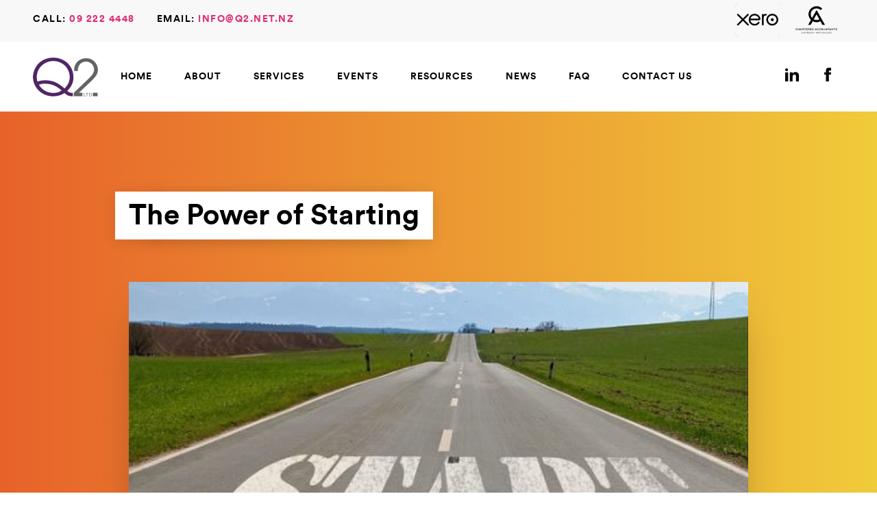

--- FILE ---
content_type: text/html; charset=UTF-8
request_url: https://q2.net.nz/news/the-power-of-starting/
body_size: 12435
content:
<!doctype html>
<!--[if lt IE 7]><html class="no-js ie ie6 lt-ie9 lt-ie8 lt-ie7"lang="en-US"> <![endif]-->
<!--[if IE 7]><html class="no-js ie ie7 lt-ie9 lt-ie8"lang="en-US"> <![endif]-->
<!--[if IE 8]><html class="no-js ie ie8 lt-ie9"lang="en-US"> <![endif]-->
<!--[if gt IE 8]><!--><html class="no-js"lang="en-US"> <!--<![endif]-->
<head>
    <meta charset="UTF-8" />
    <title>The Power of Starting - Q2 Accountants &amp; Business Strategists</title>
    <!-- <meta name="description" content="Q2 Accountants &amp; Business Strategists - SME experts who go beyond accounting and tax..."> -->
    <link rel="stylesheet" href="https://q2.net.nz/cms/wp-content/themes/Q2-Child/style.css?v=1.2" type="text/css" media="screen" />
    <meta http-equiv="Content-Type" content="text/html; charset=UTF-8" />
    <meta http-equiv="X-UA-Compatible" content="IE=edge">
    <meta name="viewport" content="width=device-width, initial-scale=1.0">

    <link rel="pingback" href="https://q2.net.nz/cms/xmlrpc.php" /><meta name='robots' content='index, follow, max-image-preview:large, max-snippet:-1, max-video-preview:-1' />

	<!-- This site is optimized with the Yoast SEO plugin v25.5 - https://yoast.com/wordpress/plugins/seo/ -->
	<meta name="description" content="I sometimes procrastinate.  I tidy up, clear email, reconcile Xero, talk to my plants, write in my journal – rather than tackle the main task.  The task ..." />
	<link rel="canonical" href="https://q2.net.nz/news/the-power-of-starting/" />
	<meta property="og:locale" content="en_US" />
	<meta property="og:type" content="article" />
	<meta property="og:title" content="The Power of Starting - Q2 Accountants &amp; Business Strategists" />
	<meta property="og:description" content="I sometimes procrastinate.  I tidy up, clear email, reconcile Xero, talk to my plants, write in my journal – rather than tackle the main task.  The task ..." />
	<meta property="og:url" content="https://q2.net.nz/news/the-power-of-starting/" />
	<meta property="og:site_name" content="Q2 Accountants &amp; Business Strategists" />
	<meta property="article:published_time" content="2021-10-20T20:36:35+00:00" />
	<meta property="og:image" content="https://q2.net.nz/cms/wp-content/uploads/2021/10/START-1.jpg" />
	<meta property="og:image:width" content="541" />
	<meta property="og:image:height" content="459" />
	<meta property="og:image:type" content="image/jpeg" />
	<meta name="author" content="Aelred Jumarito" />
	<meta name="twitter:card" content="summary_large_image" />
	<meta name="twitter:label1" content="Written by" />
	<meta name="twitter:data1" content="Aelred Jumarito" />
	<meta name="twitter:label2" content="Est. reading time" />
	<meta name="twitter:data2" content="3 minutes" />
	<script type="application/ld+json" class="yoast-schema-graph">{"@context":"https://schema.org","@graph":[{"@type":"Article","@id":"https://q2.net.nz/news/the-power-of-starting/#article","isPartOf":{"@id":"https://q2.net.nz/news/the-power-of-starting/"},"author":{"name":"Aelred Jumarito","@id":"https://q2.net.nz/#/schema/person/3b6e60bf48ab4deef1a742d916803641"},"headline":"The Power of Starting","datePublished":"2021-10-20T20:36:35+00:00","mainEntityOfPage":{"@id":"https://q2.net.nz/news/the-power-of-starting/"},"wordCount":509,"commentCount":0,"publisher":{"@id":"https://q2.net.nz/#organization"},"image":{"@id":"https://q2.net.nz/news/the-power-of-starting/#primaryimage"},"thumbnailUrl":"https://q2.net.nz/cms/wp-content/uploads/2021/10/START-1.jpg","articleSection":["Accounting Tips"],"inLanguage":"en-US","potentialAction":[{"@type":"CommentAction","name":"Comment","target":["https://q2.net.nz/news/the-power-of-starting/#respond"]}]},{"@type":"WebPage","@id":"https://q2.net.nz/news/the-power-of-starting/","url":"https://q2.net.nz/news/the-power-of-starting/","name":"The Power of Starting - Q2 Accountants &amp; Business Strategists","isPartOf":{"@id":"https://q2.net.nz/#website"},"primaryImageOfPage":{"@id":"https://q2.net.nz/news/the-power-of-starting/#primaryimage"},"image":{"@id":"https://q2.net.nz/news/the-power-of-starting/#primaryimage"},"thumbnailUrl":"https://q2.net.nz/cms/wp-content/uploads/2021/10/START-1.jpg","datePublished":"2021-10-20T20:36:35+00:00","description":"I sometimes procrastinate.  I tidy up, clear email, reconcile Xero, talk to my plants, write in my journal – rather than tackle the main task.  The task ...","breadcrumb":{"@id":"https://q2.net.nz/news/the-power-of-starting/#breadcrumb"},"inLanguage":"en-US","potentialAction":[{"@type":"ReadAction","target":["https://q2.net.nz/news/the-power-of-starting/"]}]},{"@type":"ImageObject","inLanguage":"en-US","@id":"https://q2.net.nz/news/the-power-of-starting/#primaryimage","url":"https://q2.net.nz/cms/wp-content/uploads/2021/10/START-1.jpg","contentUrl":"https://q2.net.nz/cms/wp-content/uploads/2021/10/START-1.jpg","width":541,"height":459},{"@type":"BreadcrumbList","@id":"https://q2.net.nz/news/the-power-of-starting/#breadcrumb","itemListElement":[{"@type":"ListItem","position":1,"name":"Home","item":"https://q2.net.nz/"},{"@type":"ListItem","position":2,"name":"The Power of Starting"}]},{"@type":"WebSite","@id":"https://q2.net.nz/#website","url":"https://q2.net.nz/","name":"Q2 Accountants &amp; Business Strategists","description":"Q2 Accountants &amp; Business Strategists - SME experts who go beyond accounting and tax...","publisher":{"@id":"https://q2.net.nz/#organization"},"potentialAction":[{"@type":"SearchAction","target":{"@type":"EntryPoint","urlTemplate":"https://q2.net.nz/?s={search_term_string}"},"query-input":{"@type":"PropertyValueSpecification","valueRequired":true,"valueName":"search_term_string"}}],"inLanguage":"en-US"},{"@type":"Organization","@id":"https://q2.net.nz/#organization","name":"Q2 Accountants & Business Strategists","url":"https://q2.net.nz/","logo":{"@type":"ImageObject","inLanguage":"en-US","@id":"https://q2.net.nz/#/schema/logo/image/","url":"https://q2.net.nz/cms/wp-content/uploads/2017/12/Q2.png","contentUrl":"https://q2.net.nz/cms/wp-content/uploads/2017/12/Q2.png","width":800,"height":800,"caption":"Q2 Accountants & Business Strategists"},"image":{"@id":"https://q2.net.nz/#/schema/logo/image/"}},{"@type":"Person","@id":"https://q2.net.nz/#/schema/person/3b6e60bf48ab4deef1a742d916803641","name":"Aelred Jumarito","image":{"@type":"ImageObject","inLanguage":"en-US","@id":"https://q2.net.nz/#/schema/person/image/","url":"https://secure.gravatar.com/avatar/4b964a1398ae64705068103063cb4a8581c58253420d6bafab41ab6dcff795f0?s=96&d=mm&r=g","contentUrl":"https://secure.gravatar.com/avatar/4b964a1398ae64705068103063cb4a8581c58253420d6bafab41ab6dcff795f0?s=96&d=mm&r=g","caption":"Aelred Jumarito"},"sameAs":["http://www.q2.net.nz"],"url":"https://q2.net.nz/news/author/cynthia/"}]}</script>
	<!-- / Yoast SEO plugin. -->


<link rel="alternate" type="application/rss+xml" title="Q2 Accountants &amp; Business Strategists &raquo; The Power of Starting Comments Feed" href="https://q2.net.nz/news/the-power-of-starting/feed/" />
<link rel="alternate" title="oEmbed (JSON)" type="application/json+oembed" href="https://q2.net.nz/wp-json/oembed/1.0/embed?url=https%3A%2F%2Fq2.net.nz%2Fnews%2Fthe-power-of-starting%2F" />
<link rel="alternate" title="oEmbed (XML)" type="text/xml+oembed" href="https://q2.net.nz/wp-json/oembed/1.0/embed?url=https%3A%2F%2Fq2.net.nz%2Fnews%2Fthe-power-of-starting%2F&#038;format=xml" />
<style id='wp-img-auto-sizes-contain-inline-css' type='text/css'>
img:is([sizes=auto i],[sizes^="auto," i]){contain-intrinsic-size:3000px 1500px}
/*# sourceURL=wp-img-auto-sizes-contain-inline-css */
</style>
<style id='wp-emoji-styles-inline-css' type='text/css'>

	img.wp-smiley, img.emoji {
		display: inline !important;
		border: none !important;
		box-shadow: none !important;
		height: 1em !important;
		width: 1em !important;
		margin: 0 0.07em !important;
		vertical-align: -0.1em !important;
		background: none !important;
		padding: 0 !important;
	}
/*# sourceURL=wp-emoji-styles-inline-css */
</style>
<style id='wp-block-library-inline-css' type='text/css'>
:root{--wp-block-synced-color:#7a00df;--wp-block-synced-color--rgb:122,0,223;--wp-bound-block-color:var(--wp-block-synced-color);--wp-editor-canvas-background:#ddd;--wp-admin-theme-color:#007cba;--wp-admin-theme-color--rgb:0,124,186;--wp-admin-theme-color-darker-10:#006ba1;--wp-admin-theme-color-darker-10--rgb:0,107,160.5;--wp-admin-theme-color-darker-20:#005a87;--wp-admin-theme-color-darker-20--rgb:0,90,135;--wp-admin-border-width-focus:2px}@media (min-resolution:192dpi){:root{--wp-admin-border-width-focus:1.5px}}.wp-element-button{cursor:pointer}:root .has-very-light-gray-background-color{background-color:#eee}:root .has-very-dark-gray-background-color{background-color:#313131}:root .has-very-light-gray-color{color:#eee}:root .has-very-dark-gray-color{color:#313131}:root .has-vivid-green-cyan-to-vivid-cyan-blue-gradient-background{background:linear-gradient(135deg,#00d084,#0693e3)}:root .has-purple-crush-gradient-background{background:linear-gradient(135deg,#34e2e4,#4721fb 50%,#ab1dfe)}:root .has-hazy-dawn-gradient-background{background:linear-gradient(135deg,#faaca8,#dad0ec)}:root .has-subdued-olive-gradient-background{background:linear-gradient(135deg,#fafae1,#67a671)}:root .has-atomic-cream-gradient-background{background:linear-gradient(135deg,#fdd79a,#004a59)}:root .has-nightshade-gradient-background{background:linear-gradient(135deg,#330968,#31cdcf)}:root .has-midnight-gradient-background{background:linear-gradient(135deg,#020381,#2874fc)}:root{--wp--preset--font-size--normal:16px;--wp--preset--font-size--huge:42px}.has-regular-font-size{font-size:1em}.has-larger-font-size{font-size:2.625em}.has-normal-font-size{font-size:var(--wp--preset--font-size--normal)}.has-huge-font-size{font-size:var(--wp--preset--font-size--huge)}.has-text-align-center{text-align:center}.has-text-align-left{text-align:left}.has-text-align-right{text-align:right}.has-fit-text{white-space:nowrap!important}#end-resizable-editor-section{display:none}.aligncenter{clear:both}.items-justified-left{justify-content:flex-start}.items-justified-center{justify-content:center}.items-justified-right{justify-content:flex-end}.items-justified-space-between{justify-content:space-between}.screen-reader-text{border:0;clip-path:inset(50%);height:1px;margin:-1px;overflow:hidden;padding:0;position:absolute;width:1px;word-wrap:normal!important}.screen-reader-text:focus{background-color:#ddd;clip-path:none;color:#444;display:block;font-size:1em;height:auto;left:5px;line-height:normal;padding:15px 23px 14px;text-decoration:none;top:5px;width:auto;z-index:100000}html :where(.has-border-color){border-style:solid}html :where([style*=border-top-color]){border-top-style:solid}html :where([style*=border-right-color]){border-right-style:solid}html :where([style*=border-bottom-color]){border-bottom-style:solid}html :where([style*=border-left-color]){border-left-style:solid}html :where([style*=border-width]){border-style:solid}html :where([style*=border-top-width]){border-top-style:solid}html :where([style*=border-right-width]){border-right-style:solid}html :where([style*=border-bottom-width]){border-bottom-style:solid}html :where([style*=border-left-width]){border-left-style:solid}html :where(img[class*=wp-image-]){height:auto;max-width:100%}:where(figure){margin:0 0 1em}html :where(.is-position-sticky){--wp-admin--admin-bar--position-offset:var(--wp-admin--admin-bar--height,0px)}@media screen and (max-width:600px){html :where(.is-position-sticky){--wp-admin--admin-bar--position-offset:0px}}

/*# sourceURL=wp-block-library-inline-css */
</style><style id='global-styles-inline-css' type='text/css'>
:root{--wp--preset--aspect-ratio--square: 1;--wp--preset--aspect-ratio--4-3: 4/3;--wp--preset--aspect-ratio--3-4: 3/4;--wp--preset--aspect-ratio--3-2: 3/2;--wp--preset--aspect-ratio--2-3: 2/3;--wp--preset--aspect-ratio--16-9: 16/9;--wp--preset--aspect-ratio--9-16: 9/16;--wp--preset--color--black: #000000;--wp--preset--color--cyan-bluish-gray: #abb8c3;--wp--preset--color--white: #ffffff;--wp--preset--color--pale-pink: #f78da7;--wp--preset--color--vivid-red: #cf2e2e;--wp--preset--color--luminous-vivid-orange: #ff6900;--wp--preset--color--luminous-vivid-amber: #fcb900;--wp--preset--color--light-green-cyan: #7bdcb5;--wp--preset--color--vivid-green-cyan: #00d084;--wp--preset--color--pale-cyan-blue: #8ed1fc;--wp--preset--color--vivid-cyan-blue: #0693e3;--wp--preset--color--vivid-purple: #9b51e0;--wp--preset--gradient--vivid-cyan-blue-to-vivid-purple: linear-gradient(135deg,rgb(6,147,227) 0%,rgb(155,81,224) 100%);--wp--preset--gradient--light-green-cyan-to-vivid-green-cyan: linear-gradient(135deg,rgb(122,220,180) 0%,rgb(0,208,130) 100%);--wp--preset--gradient--luminous-vivid-amber-to-luminous-vivid-orange: linear-gradient(135deg,rgb(252,185,0) 0%,rgb(255,105,0) 100%);--wp--preset--gradient--luminous-vivid-orange-to-vivid-red: linear-gradient(135deg,rgb(255,105,0) 0%,rgb(207,46,46) 100%);--wp--preset--gradient--very-light-gray-to-cyan-bluish-gray: linear-gradient(135deg,rgb(238,238,238) 0%,rgb(169,184,195) 100%);--wp--preset--gradient--cool-to-warm-spectrum: linear-gradient(135deg,rgb(74,234,220) 0%,rgb(151,120,209) 20%,rgb(207,42,186) 40%,rgb(238,44,130) 60%,rgb(251,105,98) 80%,rgb(254,248,76) 100%);--wp--preset--gradient--blush-light-purple: linear-gradient(135deg,rgb(255,206,236) 0%,rgb(152,150,240) 100%);--wp--preset--gradient--blush-bordeaux: linear-gradient(135deg,rgb(254,205,165) 0%,rgb(254,45,45) 50%,rgb(107,0,62) 100%);--wp--preset--gradient--luminous-dusk: linear-gradient(135deg,rgb(255,203,112) 0%,rgb(199,81,192) 50%,rgb(65,88,208) 100%);--wp--preset--gradient--pale-ocean: linear-gradient(135deg,rgb(255,245,203) 0%,rgb(182,227,212) 50%,rgb(51,167,181) 100%);--wp--preset--gradient--electric-grass: linear-gradient(135deg,rgb(202,248,128) 0%,rgb(113,206,126) 100%);--wp--preset--gradient--midnight: linear-gradient(135deg,rgb(2,3,129) 0%,rgb(40,116,252) 100%);--wp--preset--font-size--small: 13px;--wp--preset--font-size--medium: 20px;--wp--preset--font-size--large: 36px;--wp--preset--font-size--x-large: 42px;--wp--preset--spacing--20: 0.44rem;--wp--preset--spacing--30: 0.67rem;--wp--preset--spacing--40: 1rem;--wp--preset--spacing--50: 1.5rem;--wp--preset--spacing--60: 2.25rem;--wp--preset--spacing--70: 3.38rem;--wp--preset--spacing--80: 5.06rem;--wp--preset--shadow--natural: 6px 6px 9px rgba(0, 0, 0, 0.2);--wp--preset--shadow--deep: 12px 12px 50px rgba(0, 0, 0, 0.4);--wp--preset--shadow--sharp: 6px 6px 0px rgba(0, 0, 0, 0.2);--wp--preset--shadow--outlined: 6px 6px 0px -3px rgb(255, 255, 255), 6px 6px rgb(0, 0, 0);--wp--preset--shadow--crisp: 6px 6px 0px rgb(0, 0, 0);}:where(.is-layout-flex){gap: 0.5em;}:where(.is-layout-grid){gap: 0.5em;}body .is-layout-flex{display: flex;}.is-layout-flex{flex-wrap: wrap;align-items: center;}.is-layout-flex > :is(*, div){margin: 0;}body .is-layout-grid{display: grid;}.is-layout-grid > :is(*, div){margin: 0;}:where(.wp-block-columns.is-layout-flex){gap: 2em;}:where(.wp-block-columns.is-layout-grid){gap: 2em;}:where(.wp-block-post-template.is-layout-flex){gap: 1.25em;}:where(.wp-block-post-template.is-layout-grid){gap: 1.25em;}.has-black-color{color: var(--wp--preset--color--black) !important;}.has-cyan-bluish-gray-color{color: var(--wp--preset--color--cyan-bluish-gray) !important;}.has-white-color{color: var(--wp--preset--color--white) !important;}.has-pale-pink-color{color: var(--wp--preset--color--pale-pink) !important;}.has-vivid-red-color{color: var(--wp--preset--color--vivid-red) !important;}.has-luminous-vivid-orange-color{color: var(--wp--preset--color--luminous-vivid-orange) !important;}.has-luminous-vivid-amber-color{color: var(--wp--preset--color--luminous-vivid-amber) !important;}.has-light-green-cyan-color{color: var(--wp--preset--color--light-green-cyan) !important;}.has-vivid-green-cyan-color{color: var(--wp--preset--color--vivid-green-cyan) !important;}.has-pale-cyan-blue-color{color: var(--wp--preset--color--pale-cyan-blue) !important;}.has-vivid-cyan-blue-color{color: var(--wp--preset--color--vivid-cyan-blue) !important;}.has-vivid-purple-color{color: var(--wp--preset--color--vivid-purple) !important;}.has-black-background-color{background-color: var(--wp--preset--color--black) !important;}.has-cyan-bluish-gray-background-color{background-color: var(--wp--preset--color--cyan-bluish-gray) !important;}.has-white-background-color{background-color: var(--wp--preset--color--white) !important;}.has-pale-pink-background-color{background-color: var(--wp--preset--color--pale-pink) !important;}.has-vivid-red-background-color{background-color: var(--wp--preset--color--vivid-red) !important;}.has-luminous-vivid-orange-background-color{background-color: var(--wp--preset--color--luminous-vivid-orange) !important;}.has-luminous-vivid-amber-background-color{background-color: var(--wp--preset--color--luminous-vivid-amber) !important;}.has-light-green-cyan-background-color{background-color: var(--wp--preset--color--light-green-cyan) !important;}.has-vivid-green-cyan-background-color{background-color: var(--wp--preset--color--vivid-green-cyan) !important;}.has-pale-cyan-blue-background-color{background-color: var(--wp--preset--color--pale-cyan-blue) !important;}.has-vivid-cyan-blue-background-color{background-color: var(--wp--preset--color--vivid-cyan-blue) !important;}.has-vivid-purple-background-color{background-color: var(--wp--preset--color--vivid-purple) !important;}.has-black-border-color{border-color: var(--wp--preset--color--black) !important;}.has-cyan-bluish-gray-border-color{border-color: var(--wp--preset--color--cyan-bluish-gray) !important;}.has-white-border-color{border-color: var(--wp--preset--color--white) !important;}.has-pale-pink-border-color{border-color: var(--wp--preset--color--pale-pink) !important;}.has-vivid-red-border-color{border-color: var(--wp--preset--color--vivid-red) !important;}.has-luminous-vivid-orange-border-color{border-color: var(--wp--preset--color--luminous-vivid-orange) !important;}.has-luminous-vivid-amber-border-color{border-color: var(--wp--preset--color--luminous-vivid-amber) !important;}.has-light-green-cyan-border-color{border-color: var(--wp--preset--color--light-green-cyan) !important;}.has-vivid-green-cyan-border-color{border-color: var(--wp--preset--color--vivid-green-cyan) !important;}.has-pale-cyan-blue-border-color{border-color: var(--wp--preset--color--pale-cyan-blue) !important;}.has-vivid-cyan-blue-border-color{border-color: var(--wp--preset--color--vivid-cyan-blue) !important;}.has-vivid-purple-border-color{border-color: var(--wp--preset--color--vivid-purple) !important;}.has-vivid-cyan-blue-to-vivid-purple-gradient-background{background: var(--wp--preset--gradient--vivid-cyan-blue-to-vivid-purple) !important;}.has-light-green-cyan-to-vivid-green-cyan-gradient-background{background: var(--wp--preset--gradient--light-green-cyan-to-vivid-green-cyan) !important;}.has-luminous-vivid-amber-to-luminous-vivid-orange-gradient-background{background: var(--wp--preset--gradient--luminous-vivid-amber-to-luminous-vivid-orange) !important;}.has-luminous-vivid-orange-to-vivid-red-gradient-background{background: var(--wp--preset--gradient--luminous-vivid-orange-to-vivid-red) !important;}.has-very-light-gray-to-cyan-bluish-gray-gradient-background{background: var(--wp--preset--gradient--very-light-gray-to-cyan-bluish-gray) !important;}.has-cool-to-warm-spectrum-gradient-background{background: var(--wp--preset--gradient--cool-to-warm-spectrum) !important;}.has-blush-light-purple-gradient-background{background: var(--wp--preset--gradient--blush-light-purple) !important;}.has-blush-bordeaux-gradient-background{background: var(--wp--preset--gradient--blush-bordeaux) !important;}.has-luminous-dusk-gradient-background{background: var(--wp--preset--gradient--luminous-dusk) !important;}.has-pale-ocean-gradient-background{background: var(--wp--preset--gradient--pale-ocean) !important;}.has-electric-grass-gradient-background{background: var(--wp--preset--gradient--electric-grass) !important;}.has-midnight-gradient-background{background: var(--wp--preset--gradient--midnight) !important;}.has-small-font-size{font-size: var(--wp--preset--font-size--small) !important;}.has-medium-font-size{font-size: var(--wp--preset--font-size--medium) !important;}.has-large-font-size{font-size: var(--wp--preset--font-size--large) !important;}.has-x-large-font-size{font-size: var(--wp--preset--font-size--x-large) !important;}
/*# sourceURL=global-styles-inline-css */
</style>

<style id='classic-theme-styles-inline-css' type='text/css'>
/*! This file is auto-generated */
.wp-block-button__link{color:#fff;background-color:#32373c;border-radius:9999px;box-shadow:none;text-decoration:none;padding:calc(.667em + 2px) calc(1.333em + 2px);font-size:1.125em}.wp-block-file__button{background:#32373c;color:#fff;text-decoration:none}
/*# sourceURL=/wp-includes/css/classic-themes.min.css */
</style>
<link rel='stylesheet' id='swiper-css-css' href='https://q2.net.nz/cms/wp-content/themes/Q2/assets/css/vendor/swiper.min.css?ver=6.9' type='text/css' media='all' />
<link rel='stylesheet' id='jquery.fancybox.css-css' href='https://q2.net.nz/cms/wp-content/themes/Q2/assets/js/fancybox/jquery.fancybox.css?ver=6.9' type='text/css' media='all' />
<script type="text/javascript" src="https://q2.net.nz/cms/wp-includes/js/jquery/jquery.min.js?ver=3.7.1" id="jquery-core-js"></script>
<script type="text/javascript" src="https://q2.net.nz/cms/wp-includes/js/jquery/jquery-migrate.min.js?ver=3.4.1" id="jquery-migrate-js"></script>
<script type="text/javascript" src="https://q2.net.nz/cms/wp-content/themes/Q2/assets/js/main.js?ver=6.9" id="main-js-js"></script>
<script type="text/javascript" src="https://q2.net.nz/cms/wp-content/themes/Q2/assets/js/vendor/jquery.cookie.min.js?ver=6.9" id="cookie-js-js"></script>
<script type="text/javascript" src="https://q2.net.nz/cms/wp-content/themes/Q2/assets/js/vendor/swiper.jquery.min.js?ver=6.9" id="swiper-js-js"></script>
<script type="text/javascript" src="https://q2.net.nz/cms/wp-content/themes/Q2/assets/js/fancybox/jquery.fancybox.js?ver=6.9" id="jquery.fancybox.js-js"></script>
<link rel="https://api.w.org/" href="https://q2.net.nz/wp-json/" /><link rel="alternate" title="JSON" type="application/json" href="https://q2.net.nz/wp-json/wp/v2/posts/9687" /><link rel="EditURI" type="application/rsd+xml" title="RSD" href="https://q2.net.nz/cms/xmlrpc.php?rsd" />
<meta name="generator" content="WordPress 6.9" />
<link rel='shortlink' href='https://q2.net.nz/?p=9687' />
<meta name="google-site-verification" content="1izgmrnuj1hOpSn82U1oYZDSnz6xxUGJzqnAQS3Ef0g" />

<!-- Global site tag (gtag.js) - Google Analytics -->
<script async src="https://www.googletagmanager.com/gtag/js?id=UA-111374450-1"></script>
<script>
  window.dataLayer = window.dataLayer || [];
  function gtag(){dataLayer.push(arguments);}
  gtag('js', new Date());

  gtag('config', 'UA-111374450-1');
</script>
<script>
window['_fs_debug'] = false;
window['_fs_host'] = 'fullstory.com';
window['_fs_org'] = 'MAP9N';
window['_fs_namespace'] = 'FS';
(function(m,n,e,t,l,o,g,y){
    if (e in m) {if(m.console && m.console.log) { m.console.log('FullStory namespace conflict. Please set window["_fs_namespace"].');} return;}
    g=m[e]=function(a,b,s){g.q?g.q.push([a,b,s]):g._api(a,b,s);};g.q=[];
    o=n.createElement(t);o.async=1;o.crossOrigin='anonymous';o.src='https://'+_fs_host+'/s/fs.js';
    y=n.getElementsByTagName(t)[0];y.parentNode.insertBefore(o,y);
    g.identify=function(i,v,s){g(l,{uid:i},s);if(v)g(l,v,s)};g.setUserVars=function(v,s){g(l,v,s)};g.event=function(i,v,s){g('event',{n:i,p:v},s)};
    g.shutdown=function(){g("rec",!1)};g.restart=function(){g("rec",!0)};
    g.consent=function(a){g("consent",!arguments.length||a)};
    g.identifyAccount=function(i,v){o='account';v=v||{};v.acctId=i;g(o,v)};
    g.clearUserCookie=function(){};
})(window,document,window['_fs_namespace'],'script','user');
</script>
<!-- Facebook Pixel Code -->
<script>
  !function(f,b,e,v,n,t,s)
  {if(f.fbq)return;n=f.fbq=function(){n.callMethod?
  n.callMethod.apply(n,arguments):n.queue.push(arguments)};
  if(!f._fbq)f._fbq=n;n.push=n;n.loaded=!0;n.version='2.0';
  n.queue=[];t=b.createElement(e);t.async=!0;
  t.src=v;s=b.getElementsByTagName(e)[0];
  s.parentNode.insertBefore(t,s)}(window, document,'script',
  'https://connect.facebook.net/en_US/fbevents.js');
  fbq('init', '348270936068520');
  fbq('track', 'PageView');
</script>
<noscript><img height="1" width="1" style="display:none"
  src="https://www.facebook.com/tr?id=348270936068520&ev=PageView&noscript=1"
/></noscript>
<!-- End Facebook Pixel Code -->
<script type="text/javascript">
  document.addEventListener( 'wpcf7mailsent', function( event ) {
    if ( '55' == event.detail.contactFormId ) {
       gtag('event', 'conversion', {'send_to': 'AW-818268817/SU5YCIGOtNwBEJGVl4YD'});
    }
  }, false );
</script><link rel="icon" href="https://q2.net.nz/cms/wp-content/uploads/2019/08/Q2-favicon-32x32.png" sizes="32x32" />
<link rel="icon" href="https://q2.net.nz/cms/wp-content/uploads/2019/08/Q2-favicon-32x32.png" sizes="192x192" />
<link rel="apple-touch-icon" href="https://q2.net.nz/cms/wp-content/uploads/2019/08/Q2-favicon-32x32.png" />
<meta name="msapplication-TileImage" content="https://q2.net.nz/cms/wp-content/uploads/2019/08/Q2-favicon-32x32.png" />

    <!-- Global site tag (gtag.js) - AdWords: 818268817 -->
    <script async src="https://www.googletagmanager.com/gtag/js?id=AW-818268817"></script>
    <script> window.dataLayer = window.dataLayer || []; function gtag(){dataLayer.push(arguments);} gtag('js', new Date()); gtag('config', 'AW-818268817');</script>

<script>
  (function(i,s,o,g,r,a,m){i['GoogleAnalyticsObject']=r;i[r]=i[r]||function(){
  (i[r].q=i[r].q||[]).push(arguments)},i[r].l=1*new Date();a=s.createElement(o),
  m=s.getElementsByTagName(o)[0];a.async=1;a.src=g;m.parentNode.insertBefore(a,m)
  })(window,document,'script','https://www.google-analytics.com/analytics.js','ga');

  ga('create', 'UA-94075903-1', 'auto');
  ga('send', 'pageview');
</script>
	<link rel='stylesheet' id='contact-form-7-css' href='https://q2.net.nz/cms/wp-content/plugins/contact-form-7/includes/css/styles.css?ver=5.3' type='text/css' media='all' />
</head>
	<body class="wp-singular post-template-default single single-post postid-9687 single-format-standard wp-theme-Q2 wp-child-theme-Q2-Child" data-template="base.twig">
		<div class="banner">
			<div class="wrapper wrapper__large">
				<p>Call: <a href="tel:09 222 4448">09 222 4448</a></p>
				<p>Email: <a href="mailto:info@q2.net.nz">info@q2.net.nz</a></p>
				<div class="associations">
					<a href="https://www.xero.com/nz/" target="_blank"><div class="xero"></div></a>
					<a href="https://www.charteredaccountantsanz.com/" target="_blank"><div class="chartered-accountants"></div></a>
				</div>
			</div>
		</div>
		<header class="header"><div class="wrapper wrapper__large"> 
		<a href="https://q2.net.nz" class="logo"></a>
		<nav id="nav-main" class="nav-main" role="navigation">		<li class=" menu-item menu-item-type-post_type menu-item-object-page menu-item-home menu-item-376">
			<a href="https://q2.net.nz/">Home</a>		</li>		<li class=" menu-item menu-item-type-custom menu-item-object-custom menu-item-3616 menu-item-has-children">
			<a href="#">About</a>                <ul class="dropdown-menu" role="menu">		<li class=" menu-item menu-item-type-post_type menu-item-object-page menu-item-3615">
			<a href="https://q2.net.nz/about-us/">What does Q2 mean?</a>		</li>		<li class=" menu-item menu-item-type-post_type menu-item-object-page menu-item-115">
			<a href="https://q2.net.nz/about-us/philosophy/">Our Philosophy</a>		</li>		<li class=" menu-item menu-item-type-post_type menu-item-object-page menu-item-114">
			<a href="https://q2.net.nz/about-us/anns-story/">Ann’s Story</a>		</li>		<li class=" menu-item menu-item-type-post_type menu-item-object-page menu-item-120">
			<a href="https://q2.net.nz/about-us/testimonials/">Testimonials</a>		</li>                </ul>		</li>		<li class=" menu-item menu-item-type-custom menu-item-object-custom menu-item-3617 menu-item-has-children">
			<a href="#">Services</a>                <ul class="dropdown-menu" role="menu">		<li class=" menu-item menu-item-type-post_type menu-item-object-page menu-item-23">
			<a href="https://q2.net.nz/services/">What we offer</a>		</li>		<li class=" menu-item menu-item-type-post_type menu-item-object-page menu-item-1008">
			<a href="https://q2.net.nz/services/how-we-help/">How We Help</a>		</li>		<li class=" menu-item menu-item-type-post_type menu-item-object-page menu-item-399">
			<a href="https://q2.net.nz/services/service-plans/">Service Plans</a>		</li>                </ul>		</li>		<li class=" menu-item menu-item-type-custom menu-item-object-custom menu-item-635 menu-item-has-children">
			<a href="#">Events</a>                <ul class="dropdown-menu" role="menu">		<li class=" menu-item menu-item-type-post_type menu-item-object-page menu-item-529">
			<a href="https://q2.net.nz/workshops/">Workshops</a>		</li>		<li class=" menu-item menu-item-type-post_type menu-item-object-page menu-item-6550">
			<a href="https://q2.net.nz/events/">Upcoming Free Events</a>		</li>		<li class=" menu-item menu-item-type-post_type menu-item-object-page menu-item-535">
			<a href="https://q2.net.nz/xero-training/">Xero Training</a>		</li>		<li class=" menu-item menu-item-type-post_type menu-item-object-page menu-item-315">
			<a href="https://q2.net.nz/workshop-testimonials/">Event Testimonials</a>		</li>		<li class=" menu-item menu-item-type-post_type menu-item-object-page menu-item-639">
			<a href="https://q2.net.nz/regional-partners/">Regional Partners</a>		</li>                </ul>		</li>		<li class=" menu-item menu-item-type-custom menu-item-object-custom menu-item-6128 menu-item-has-children">
			<a href="#">Resources</a>                <ul class="dropdown-menu" role="menu">		<li class=" menu-item menu-item-type-post_type menu-item-object-page menu-item-3744">
			<a href="https://q2.net.nz/guides/">Guides</a>		</li>		<li class=" menu-item menu-item-type-post_type menu-item-object-page menu-item-6129">
			<a href="https://q2.net.nz/webinars/">Webinars</a>		</li>                </ul>		</li>		<li class=" menu-item menu-item-type-post_type menu-item-object-page menu-item-22">
			<a href="https://q2.net.nz/news/">News</a>		</li>		<li class=" menu-item menu-item-type-post_type menu-item-object-page menu-item-1229">
			<a href="https://q2.net.nz/about-us/faq/">FAQ</a>		</li>		<li class=" menu-item menu-item-type-post_type menu-item-object-page menu-item-20">
			<a href="https://q2.net.nz/contact-us/">Contact Us</a>		</li>		</nav><!-- #nav -->
        
        <nav class="social-icons">
            <li><a href="https://www.linkedin.com/company/q2ltd" class="linkedin-icon" target="_blank"><svg xmlns="http://www.w3.org/2000/svg" width="24" height="24" viewBox="0 0 24 24"><path d="M4.98 3.5c0 1.381-1.11 2.5-2.48 2.5s-2.48-1.119-2.48-2.5c0-1.38 1.11-2.5 2.48-2.5s2.48 1.12 2.48 2.5zm.02 4.5h-5v16h5v-16zm7.982 0h-4.968v16h4.969v-8.399c0-4.67 6.029-5.052 6.029 0v8.399h4.988v-10.131c0-7.88-8.922-7.593-11.018-3.714v-2.155z"/></svg></a></li>
            <li><a href="https://www.facebook.com/Q2Ltd/" class="facebook-icon" target="_blank"><svg width="24" height="24" viewBox="0 0 24 24"><path d="M9 8h-3v4h3v12h5v-12h3.642l.358-4h-4v-1.667c0-.955.192-1.333 1.115-1.333h2.885v-5h-3.808c-3.596 0-5.192 1.583-5.192 4.615v3.385z"/></svg></a></li>
            <!--<li><a class="newsletter-icon show-newsletter-modal" href="/contact-us"><svg xmlns="http://www.w3.org/2000/svg" width="24" height="24" viewBox="0 0 24 24" fill="none" stroke="#000" stroke-width="1.5" stroke-linecap="round" stroke-linejoin="round"><path d="M4 4h16c1.1 0 2 .9 2 2v12c0 1.1-.9 2-2 2H4c-1.1 0-2-.9-2-2V6c0-1.1.9-2 2-2z"/><polyline points="22,6 12,13 2,6"/></svg></a></li>-->
        </nav>

        <nav id="nav-mobile" class="nav-mobile" role="navigation">		<li class=" menu-item menu-item-type-post_type menu-item-object-page menu-item-home menu-item-376">
			<a href="https://q2.net.nz/">Home</a>		</li>		<li class=" menu-item menu-item-type-custom menu-item-object-custom menu-item-3616 menu-item-has-children">
			<a href="#">About</a>                <ul class="dropdown-menu" role="menu">		<li class=" menu-item menu-item-type-post_type menu-item-object-page menu-item-3615">
			<a href="https://q2.net.nz/about-us/">What does Q2 mean?</a>		</li>		<li class=" menu-item menu-item-type-post_type menu-item-object-page menu-item-115">
			<a href="https://q2.net.nz/about-us/philosophy/">Our Philosophy</a>		</li>		<li class=" menu-item menu-item-type-post_type menu-item-object-page menu-item-114">
			<a href="https://q2.net.nz/about-us/anns-story/">Ann’s Story</a>		</li>		<li class=" menu-item menu-item-type-post_type menu-item-object-page menu-item-120">
			<a href="https://q2.net.nz/about-us/testimonials/">Testimonials</a>		</li>                </ul>		</li>		<li class=" menu-item menu-item-type-custom menu-item-object-custom menu-item-3617 menu-item-has-children">
			<a href="#">Services</a>                <ul class="dropdown-menu" role="menu">		<li class=" menu-item menu-item-type-post_type menu-item-object-page menu-item-23">
			<a href="https://q2.net.nz/services/">What we offer</a>		</li>		<li class=" menu-item menu-item-type-post_type menu-item-object-page menu-item-1008">
			<a href="https://q2.net.nz/services/how-we-help/">How We Help</a>		</li>		<li class=" menu-item menu-item-type-post_type menu-item-object-page menu-item-399">
			<a href="https://q2.net.nz/services/service-plans/">Service Plans</a>		</li>                </ul>		</li>		<li class=" menu-item menu-item-type-custom menu-item-object-custom menu-item-635 menu-item-has-children">
			<a href="#">Events</a>                <ul class="dropdown-menu" role="menu">		<li class=" menu-item menu-item-type-post_type menu-item-object-page menu-item-529">
			<a href="https://q2.net.nz/workshops/">Workshops</a>		</li>		<li class=" menu-item menu-item-type-post_type menu-item-object-page menu-item-6550">
			<a href="https://q2.net.nz/events/">Upcoming Free Events</a>		</li>		<li class=" menu-item menu-item-type-post_type menu-item-object-page menu-item-535">
			<a href="https://q2.net.nz/xero-training/">Xero Training</a>		</li>		<li class=" menu-item menu-item-type-post_type menu-item-object-page menu-item-315">
			<a href="https://q2.net.nz/workshop-testimonials/">Event Testimonials</a>		</li>		<li class=" menu-item menu-item-type-post_type menu-item-object-page menu-item-639">
			<a href="https://q2.net.nz/regional-partners/">Regional Partners</a>		</li>                </ul>		</li>		<li class=" menu-item menu-item-type-custom menu-item-object-custom menu-item-6128 menu-item-has-children">
			<a href="#">Resources</a>                <ul class="dropdown-menu" role="menu">		<li class=" menu-item menu-item-type-post_type menu-item-object-page menu-item-3744">
			<a href="https://q2.net.nz/guides/">Guides</a>		</li>		<li class=" menu-item menu-item-type-post_type menu-item-object-page menu-item-6129">
			<a href="https://q2.net.nz/webinars/">Webinars</a>		</li>                </ul>		</li>		<li class=" menu-item menu-item-type-post_type menu-item-object-page menu-item-22">
			<a href="https://q2.net.nz/news/">News</a>		</li>		<li class=" menu-item menu-item-type-post_type menu-item-object-page menu-item-1229">
			<a href="https://q2.net.nz/about-us/faq/">FAQ</a>		</li>		<li class=" menu-item menu-item-type-post_type menu-item-object-page menu-item-20">
			<a href="https://q2.net.nz/contact-us/">Contact Us</a>		</li>        </nav><!-- #nav -->
    <div id="hamburger"><span></span></div>
</div>		</header>

		<main id="content" role="main" class="content-wrapper">
	<article class="single-article post-type-post" id="post-9687">
		<div class="article-header">
			<div class="wrapper">
				<h1 class="feature-text"><span>The Power of Starting</span></h1>				<div class="featured-image" style="background: url('https://q2.net.nz/cms/wp-content/uploads/2021/10/START-1.jpg') center/cover no-repeat #fff;"></div>			</div>
		</div>		<div class="article-body">
			<div class="wrapper"><p>I sometimes procrastinate.  I tidy up, clear email, reconcile Xero, talk to my plants, write in my journal – rather than tackle the main task.  The task being avoided is usually not large or difficult.  It’s getting started that’s hard.  The longer I delay, the bigger it grows in my head.</p>
<p>Sometimes I procrastinate because I am not sure how to do the task, and I need uninterrupted time to figure it out.  Or it is something I dislike doing.  Or it’s the many small tasks that overwhelm. Sound familiar?</p>
<p>Once the task is underway it shrinks, and I am left wondering what the blockage was, and why I procrastinated in the first place.</p>
<p><strong>Why We procrastinate</strong></p>
<p>According to John Riddle:</p>
<p><em>“Sometimes the procrastinator thinks he or she won’t do a good job. This is really a self-esteem issue—as if the person is not equipped to carry out the task. Often the person carries some degree of shame or guilt, and they may not even be aware of. With just enough shame, that it makes that already difficult task seem near impossible.”</em></p>
<p>Chronic procrastination is a different beast:</p>
<p><em>“We have found some links with chronic procrastination and ADHD, people who have passive-aggressive tendencies, seek revenge, have obsessive-compulsive disorder, and other areas,” said Joseph Ferrari, PhD, author of </em><em>Still Procrastinating: The No Regret Guide to Getting It Done.  </em><em>“But let’s remember that while everyone puts off an occasional task, it is the person who does that habitually, always with plausible ‘excuses’ that has issues to address,” he said.</em></p>
<p><strong>The Story We Tell Ourselves</strong></p>
<p>I recall a conversation with a colleague about blogging &#8211; he didn’t write unless he had something to say.  But I decided that if I don’t have something worthwhile to say each week then <u>that</u> was a problem!  My weekly Huddle discipline stops procrastination.</p>
<p><strong>Tracking</strong></p>
<p>Another procrastination busting tool is tracking.  Email can be overwhelming and an empty “in box” never happens (to me)!  Daily KPI tracking of uncleared email forces me to either deal with it or delete it, rather than perpetually delaying it! Disciplined tracking creates focus.</p>
<p><strong>Make a Weekly Plan/List</strong></p>
<p>My mentor, Darren Hardy, has a simple weekly planning system &#8211; write your top three goals on one page or spreadsheet, then brain dump your “to do” list, as it relates to your three top goals.  Any task that doesn’t relate directly to one of your top three goal goes onto the “Devils Vortex List” – to be bunched, delegated, delayed, or deleted.</p>
<p>It’s a simple prioritisation tool that, if rigorously applied, really works.  Especially in conjunction with Q2’s One Page Business Planning process.</p>
<p><strong>Summary – Just Do It!</strong></p>
<p>Procrastination wastes time and reduces productivity.  The remedy is clarifying what’s important, creating a weekly and daily plan, and then just doing it.  Calendarise Q2 activities – the important but not urgent tasks.  Check out what Q2 means <a href="https://q2.net.nz/about-us/">here.</a></p>
<p>If you would like to discuss your business challenges give us a call.</p>

			</div>
		</div>
	</article>

	<div class="news-nav">
		<div class="wrapper">				<div class="grid grid__medium">						<div class="prev">
							<a href="https://q2.net.nz/news/eight-weeks-and-counting/" title="Previous article:Eight Weeks and Counting…">
								<span class="arrow">
									<svg xmlns="http://www.w3.org/2000/svg" viewBox="0 0 50 50"><path d="M12.659 23.837L35.411 1.084c.536-.536 1.395-.536 1.93 0s.536 1.395 0 1.93L15.559 24.798l21.783 21.783a1.361 1.361 0 0 1 0 1.93 1.375 1.375 0 0 1-.96.405c-.344 0-.698-.131-.96-.405L12.669 25.759a1.358 1.358 0 0 1-.011-1.921z"></path></svg>
								</span>
								<div class="link-text">
									<h6 class="direction">Previous article</h6>
									<h5>Eight Weeks and Counting…</h5>
								</div>
							</a>
						</div>						<div class="next">
							<a href="https://q2.net.nz/news/myir-upgrade/" title="Next article:myIR Upgrade">
								<span class="arrow">
									<svg xmlns="http://www.w3.org/2000/svg" viewBox="0 0 50 50"><path d="M37.341 23.837L14.589 1.084c-.536-.536-1.395-.536-1.93 0s-.536 1.395 0 1.93l21.783 21.783L12.659 46.58a1.361 1.361 0 0 0 0 1.93 1.375 1.375 0 0 0 .96.405c.344 0 .698-.131.96-.405l22.752-22.752a1.358 1.358 0 0 0 .011-1.921z"></path></svg>
								</span>
								<div class="link-text">
									<h6 class="direction">Next article</h6>
									<h5>myIR Upgrade</h5>
								</div>
							</a>
						</div>				</div>
			<div class="back-to-all">
				<a href="/news" class="h6">Return to all News</a>
			</div>
		</div>
	</div>		</main><footer class="footer">
	<div class="wrapper wrapper__large">
		<a href="https://q2.net.nz" class="logo"></a>
		<nav id="nav-main" class="nav-main" role="navigation">		</nav><!-- #nav -->
	</div>
</footer>

<footer class="footer copyright-footer">
	<div class="wrapper wrapper__large">
    <small>&copy;&nbsp;2026 Q2 Ltd.</small>
    <small class="privacy">
      <a href="/privacy">Privacy Statement</a>
    </small>
	</div>
</footer><script type="speculationrules">
{"prefetch":[{"source":"document","where":{"and":[{"href_matches":"/*"},{"not":{"href_matches":["/cms/wp-*.php","/cms/wp-admin/*","/cms/wp-content/uploads/*","/cms/wp-content/*","/cms/wp-content/plugins/*","/cms/wp-content/themes/Q2-Child/*","/cms/wp-content/themes/Q2/*","/*\\?(.+)"]}},{"not":{"selector_matches":"a[rel~=\"nofollow\"]"}},{"not":{"selector_matches":".no-prefetch, .no-prefetch a"}}]},"eagerness":"conservative"}]}
</script>
<script type="text/javascript" id="contact-form-7-js-extra">
/* <![CDATA[ */
var wpcf7 = {"apiSettings":{"root":"https://q2.net.nz/wp-json/contact-form-7/v1","namespace":"contact-form-7/v1"}};
//# sourceURL=contact-form-7-js-extra
/* ]]> */
</script>
<script type="text/javascript" src="https://q2.net.nz/cms/wp-content/plugins/contact-form-7/includes/js/scripts.js?ver=5.3" id="contact-form-7-js"></script>
<script type="text/javascript" id="cf7-extras-js-extra">
/* <![CDATA[ */
var cf7_extras = {"events":{"track-ga":[],"redirect-success":[]},"forms":{"180":{"title":"Survey Form","redirect_url":""}}};
//# sourceURL=cf7-extras-js-extra
/* ]]> */
</script>
<script type="text/javascript" src="https://q2.net.nz/cms/wp-content/plugins/contact-form-7-extras/assets/js/controls.js?ver=0.9.0" id="cf7-extras-js"></script>
<script id="wp-emoji-settings" type="application/json">
{"baseUrl":"https://s.w.org/images/core/emoji/17.0.2/72x72/","ext":".png","svgUrl":"https://s.w.org/images/core/emoji/17.0.2/svg/","svgExt":".svg","source":{"concatemoji":"https://q2.net.nz/cms/wp-includes/js/wp-emoji-release.min.js?ver=6.9"}}
</script>
<script type="module">
/* <![CDATA[ */
/*! This file is auto-generated */
const a=JSON.parse(document.getElementById("wp-emoji-settings").textContent),o=(window._wpemojiSettings=a,"wpEmojiSettingsSupports"),s=["flag","emoji"];function i(e){try{var t={supportTests:e,timestamp:(new Date).valueOf()};sessionStorage.setItem(o,JSON.stringify(t))}catch(e){}}function c(e,t,n){e.clearRect(0,0,e.canvas.width,e.canvas.height),e.fillText(t,0,0);t=new Uint32Array(e.getImageData(0,0,e.canvas.width,e.canvas.height).data);e.clearRect(0,0,e.canvas.width,e.canvas.height),e.fillText(n,0,0);const a=new Uint32Array(e.getImageData(0,0,e.canvas.width,e.canvas.height).data);return t.every((e,t)=>e===a[t])}function p(e,t){e.clearRect(0,0,e.canvas.width,e.canvas.height),e.fillText(t,0,0);var n=e.getImageData(16,16,1,1);for(let e=0;e<n.data.length;e++)if(0!==n.data[e])return!1;return!0}function u(e,t,n,a){switch(t){case"flag":return n(e,"\ud83c\udff3\ufe0f\u200d\u26a7\ufe0f","\ud83c\udff3\ufe0f\u200b\u26a7\ufe0f")?!1:!n(e,"\ud83c\udde8\ud83c\uddf6","\ud83c\udde8\u200b\ud83c\uddf6")&&!n(e,"\ud83c\udff4\udb40\udc67\udb40\udc62\udb40\udc65\udb40\udc6e\udb40\udc67\udb40\udc7f","\ud83c\udff4\u200b\udb40\udc67\u200b\udb40\udc62\u200b\udb40\udc65\u200b\udb40\udc6e\u200b\udb40\udc67\u200b\udb40\udc7f");case"emoji":return!a(e,"\ud83e\u1fac8")}return!1}function f(e,t,n,a){let r;const o=(r="undefined"!=typeof WorkerGlobalScope&&self instanceof WorkerGlobalScope?new OffscreenCanvas(300,150):document.createElement("canvas")).getContext("2d",{willReadFrequently:!0}),s=(o.textBaseline="top",o.font="600 32px Arial",{});return e.forEach(e=>{s[e]=t(o,e,n,a)}),s}function r(e){var t=document.createElement("script");t.src=e,t.defer=!0,document.head.appendChild(t)}a.supports={everything:!0,everythingExceptFlag:!0},new Promise(t=>{let n=function(){try{var e=JSON.parse(sessionStorage.getItem(o));if("object"==typeof e&&"number"==typeof e.timestamp&&(new Date).valueOf()<e.timestamp+604800&&"object"==typeof e.supportTests)return e.supportTests}catch(e){}return null}();if(!n){if("undefined"!=typeof Worker&&"undefined"!=typeof OffscreenCanvas&&"undefined"!=typeof URL&&URL.createObjectURL&&"undefined"!=typeof Blob)try{var e="postMessage("+f.toString()+"("+[JSON.stringify(s),u.toString(),c.toString(),p.toString()].join(",")+"));",a=new Blob([e],{type:"text/javascript"});const r=new Worker(URL.createObjectURL(a),{name:"wpTestEmojiSupports"});return void(r.onmessage=e=>{i(n=e.data),r.terminate(),t(n)})}catch(e){}i(n=f(s,u,c,p))}t(n)}).then(e=>{for(const n in e)a.supports[n]=e[n],a.supports.everything=a.supports.everything&&a.supports[n],"flag"!==n&&(a.supports.everythingExceptFlag=a.supports.everythingExceptFlag&&a.supports[n]);var t;a.supports.everythingExceptFlag=a.supports.everythingExceptFlag&&!a.supports.flag,a.supports.everything||((t=a.source||{}).concatemoji?r(t.concatemoji):t.wpemoji&&t.twemoji&&(r(t.twemoji),r(t.wpemoji)))});
//# sourceURL=https://q2.net.nz/cms/wp-includes/js/wp-emoji-loader.min.js
/* ]]> */
</script>

		<div class="download_popup">
			<div class="overlay"></div>
			<div class="download_form">

				<h3>Download File</h3>					<div role="form" class="wpcf7" id="wpcf7-f1195-p9687-o2" lang="en-US" dir="ltr">
<div class="screen-reader-response"><p role="status" aria-live="polite" aria-atomic="true"></p> <ul></ul></div>
<form action="/news/the-power-of-starting/#wpcf7-f1195-p9687-o2" method="post" class="wpcf7-form init" novalidate="novalidate" data-status="init">
<div style="display: none;">
<input type="hidden" name="_wpcf7" value="1195" />
<input type="hidden" name="_wpcf7_version" value="5.3" />
<input type="hidden" name="_wpcf7_locale" value="en_US" />
<input type="hidden" name="_wpcf7_unit_tag" value="wpcf7-f1195-p9687-o2" />
<input type="hidden" name="_wpcf7_container_post" value="9687" />
<input type="hidden" name="_wpcf7_posted_data_hash" value="" />
</div>
<p><label> Your Name (required)<br />
    <span class="wpcf7-form-control-wrap your-name"><input type="text" name="your-name" value="" size="40" class="wpcf7-form-control wpcf7-text wpcf7-validates-as-required" aria-required="true" aria-invalid="false" /></span> </label></p>
<p><label> Your Email (required)<br />
    <span class="wpcf7-form-control-wrap your-email"><input type="email" name="your-email" value="" size="40" class="wpcf7-form-control wpcf7-text wpcf7-email wpcf7-validates-as-required wpcf7-validates-as-email" aria-required="true" aria-invalid="false" /></span> </label></p>
<p><label> Your Mobile (required)<br />
    <span class="wpcf7-form-control-wrap your-phone"><input type="text" name="your-phone" value="" size="40" class="wpcf7-form-control wpcf7-text wpcf7-validates-as-required" aria-required="true" aria-invalid="false" /></span> </label></p>
<input type="hidden" name="file-url" value="" class="wpcf7-form-control wpcf7-hidden" />
<p><input type="submit" value="Download" class="wpcf7-form-control wpcf7-submit btn" /></p>
<div class="wpcf7-response-output" aria-hidden="true"></div></form></div>
			</div>
		</div>
	</body>

</html>


--- FILE ---
content_type: text/css
request_url: https://q2.net.nz/cms/wp-content/themes/Q2-Child/style.css?v=1.2
body_size: 6442
content:
/*
 Theme Name:   Q2 Child
 Description:  A Flexible, Powerful & Beautiful WordPress Theme by HB-Themes. Mobile ready and optimized for best performance. With the powerful engine and user friendly interface it will allow you to build outstanding websites quick and easy... It comes with Premium Plugins integrated into the theme.
 Author:       Anushka
 Template:     Q2
 Version:      1.0.0
 Tags:       Responsive, Page-Builder, Drag&Drop, Clean, Modern, Corporate, Multi-Purpose, Multi-Color
 Text Domain:  q2-child
 */

 @import url("../Q2/style.css");
 .latest-news {
  position: absolute;
  display: block;
  z-index: 99;
  float: right;
  right: 0;
  top: 0%;
}
.fancybox-opened .fancybox-skin {
  -webkit-box-shadow: none !important;
  box-shadow: none !important;
  background: transparent !important;
  background-color: transparent !important;
}
.home-survey-cta {
  position: absolute;
  display: block;
  z-index: 99;
  float: right;
  right: 0;
  top: 11%;
}
#slideout.on {
  right: 0%;
  z-index: 9999;
  width: 100%;
}
#slideout {
  color: #333;
  position: fixed;
  top: 0%;
  right: 30%;
  z-index: 9999;
  width: 40%;
  -webkit-transition-duration: 0.3s;
  -o-transition-duration: 0.3s;
  transition-duration: 0.3s;
  z-index: -1;
}
#slideout h3 {
  color: #133E5F;
  font-size: 28px;
  line-height: 42px;
  padding-left: 10%;
  display: inline-block;
  margin-top: 20px;
}
#slideout #close-btn {
  float: right;
  padding: 25px 25px;
  display: inline-block;
  position: relative;
}
#slideout .wrapper {
  background: #fff;
  padding: 0 0rem;
}
.fancybox-skin {
  position: relative;
  background: #fff;
  color: #444;
  text-shadow: none;
  -webkit-border-radius: 0px;
  border-radius: 0px;
  padding: 0 !important;
}
.fancybox-close {
  display: none;
}

/**************************
  UPDATES - July/Aug 2019
**************************/
.h1 {
  margin: 0 0 2rem;
  font-size: 3rem;
  line-height: 1.15;
}
@media screen and (max-width: 800px) {
  .h1 {
    font-size: 2.5rem;
  }
}

.cta .cta-heading {
  margin: 0;
}
.cta .cta-heading .btn {
  font-size: 4rem;
  letter-spacing: 0;
  text-transform: none;
}
@media screen and (max-width: 800px) {
  .cta .cta-heading .btn {
    font-size: 3rem;
  }
}


/* HOME PAGE */
.hero .feature-text {
  max-width: 432px;
}
.hero_supplement {
  padding-bottom: 2.5rem;
  margin-bottom: -3rem;
  background-color: rgb(246,247,248);
}
.hero_supplement p {
  line-height: 1.6;
  font-size: 1.15rem;
}

/* Why choose Q2 */
.why-choose-q2 {
  padding: 7rem 0;
  margin-top: 10rem;
}

.why-choose-q2 .feature-text {
  position: absolute;
  top: -10.75rem; /* negative section padding - 2.75rem */
}

@media screen and (max-width: 1024px) {
  .why-choose-q2 .feature-text {
    top: -12.75rem; /* negative section padding - 4.75rem */
  }
}

@media screen and (max-width: 480px) {
  .why-choose-q2 .feature-text {
    top: -7.75rem; /* negative section padding - 3.75rem */
  }
}

.why-choose-q2-reason {
  text-align: center;
  color: white;
  line-height: 1;
}

@media screen and (max-width: 800px) {
  .why-choose-q2-reason {
    padding-bottom: 14vw;
  }
}

.why-choose-q2-icon svg {
  max-width: 200px;
}

@media screen and (max-width: 500px) {
  .why-choose-q2-ivon svg {
    max-width: 40vw;
  }
}

.why-choose-q2-copy {
  margin-top: 2rem;
}

.why-choose-q2-copy h5 {
  margin: 0;
  line-height: 1.4;
}

.why-choose-q2-copy p {
  margin: 0;
  line-height: 1.4;
  font-weight: 600;
}

/* What does Q2 Mean */
.q2-meaning-home p {
  line-height: 1.5;
  font-size: 1.15rem;
}

.q2-meaning-home p:first-of-type {
  font-size: 1.5rem;
  line-height: 1.3;
}

.q2-meaning-home--image-wrapper {
  order: -1;
}

.q2-meaning-home--image {
  width: 78%;
}

@media screen and (max-width: 800px) {
  .q2-meaning-home--image-wrapper {
    margin-top: 3rem;
  }
  .q2-meaning-home--image {
    width: 95%;
  }
}

@media screen and (max-width: 480px) {
  .q2-meaning-home--image-wrapper {
    margin-bottom: 2rem;
  }
}

.quote-slider {
  padding: 5rem 0 8rem;
}

.quote-slider cite {
  text-align: center;
  margin-top: 2.25rem;
}

/* Misc */
.survey-cta {
  padding: 2rem 20rem 2rem 2rem;
}
.workshops-intro-paragraph {
  min-height: 205px;
}
.workshops-intro-paragraph--pink {
  color: #df2a72;
  font-weight: 700;
}
.page-content p + ul, .page-content p + ol {
  margin-top: -1.5rem;
}

.page-content ul, .page-content ol {
  padding-left: 2.5rem;
}
.tick-lists ul {
  list-style-type: none;
  padding-left: 2.5rem;
}

.tick-lists li:before {
  content: '\002714';
  margin-left: -20px;
  margin-right: 10px;
}

.ann-wrapper {
  min-height: 440px;
}
.ann-photo {
  background: url(assets/img/ann/ann-portrait-2023.jpg) center/contain no-repeat;
}

/* News single navigation */
.news-nav {
  padding: 60px 0 0;
}
.news-nav .prev,
.news-nav .next {
  margin-bottom: 50px;
}
.news-nav .next {
  text-align: right;
}
.news-nav .grid a {
  position: relative;
  display: inline-block;
  padding: 0 0 0 50px;
  text-decoration: none;
}
.news-nav .next a {
  padding: 0 50px 0 0;
}
.news-nav .arrow {
  position: absolute;
  top: 0;
  display: -ms-flexbox;
  display: flex;
  -ms-flex-align: center;
  align-items: center;
  -ms-flex-pack: start;
  justify-content: flex-start;
  width: 40px;
  height: 100%!important;
  transform: translateX(0);
  transition: transform 0.2s ease;
}
.news-nav .prev .arrow {
  left: 0;
}
.news-nav .next .arrow {
  right: 0;
}
.news-nav .arrow svg {
  width: 30px;
  height: 30px;
  fill: #c0c0c0;
  transition: fill 0.2s ease;
}
.news-nav a:hover .arrow svg,
.news-nav a:focus .arrow svg {
  fill: #000;
}
.news-nav a .link-text {
  transform: translateX(0);
  transition: transform 0.2s ease;
}
.news-nav .prev a:hover .link-text,
.news-nav .prev a:focus .link-text {
  -webkit-transform: translateX(5px);
  transform: translateX(5px);
}
.news-nav .next a:hover .link-text,
.news-nav .next a:focus .link-text {
  -webkit-transform: translateX(-5px);
  transform: translateX(-5px);
}
.news-nav h5 {
  margin: 0;
  line-height: 1.4;
}
.news-nav h6,
.news-nav .h6 {
  margin: 0 0 0.5rem;
  font-size: 0.7rem;
  letter-spacing: 0.1em;
  text-transform: uppercase;
}
.news-nav .back-to-all {
  padding-top: 20px;
  text-align: center;
  border-top: 1px solid #eee;
}
.news-nav .back-to-all a {
  display: inline-block;
  padding: 1rem;
}



/*******************************
   END UPDATES - July/Aug 2019
*******************************/



.pink-button {
  background: #DF2A72;
  padding: 20px 50px;
  font-size: 14px;
  color: #fff;
  text-decoration: none;
  width: 100%;
  display: block;
  text-align: center;
  text-transform: uppercase;
}
.inner-box {
  padding: 40px;
}
#slideout h2 {
  font-weight: 100;
}
.financial-coaching-left {
  float: left;
  width: 60%;
}
.financial-coaching-right {
  float: right;
  width: 40%;
}
.financial-coaching ul {
  list-style-image: url('assets/img/right-tick.jpg');
}
.financial-coaching-background {
  background: #484C94;
  /* fallback for old browsers */
  background: -webkit-linear-gradient(to left, #484C94, #bE5F99);
  /* Chrome 10-25, Safari 5.1-6 */
  background: -webkit-gradient(linear, right top, left top, from(#484C94), to(#bE5F99));
  background: -webkit-linear-gradient(right, #484C94, #bE5F99);
  background: -o-linear-gradient(right, #484C94, #bE5F99);
  background: linear-gradient(to left, #484C94, #bE5F99);
}
.financial-coaching-inner {
  background: #fff;
  top: -150px;
  padding-top: 50px;
  padding-bottom: 50px;
}
.financial-coaching-intro-bottom {
  background: -webkit-gradient(linear, left top, right top, from(#E7622A), to(#F0CB3A));
  background: -webkit-linear-gradient(left, #E7622A, #F0CB3A);
  background: -o-linear-gradient(left, #E7622A, #F0CB3A);
  background: linear-gradient(to right, #E7622A, #F0CB3A);
}
.financial-coaching-inner p img {
  position: relative;
  right: -150px;
  -webkit-box-shadow: 11px 11px 29px -6px rgba(0, 0, 0, 0.75);
  box-shadow: 11px 11px 29px -6px rgba(0, 0, 0, 0.75);
}
.financial-coaching-header .feature-text {
  max-width: 700px;
}
.financial-coaching-header .feature-text span {
  padding: 20px 10px;
  line-height: 1.95;
}
.financial-details {
  -webkit-box-shadow: 11px 11px 29px -6px rgba(0, 0, 0, 0.75);
  box-shadow: 11px 11px 29px -6px rgba(0, 0, 0, 0.75);
}
.financial-coaching-inner h4 {
  font-size: 2.2rem;
  margin: 0 0 .2rem;
}
.partner-slider-outer-container .partner-slider .swiper-button-next, .partner-slider-outer-container .partner-slider .swiper-button-prev {
  display: none;
}
.partner-slider-outer-container .partner-slider .swiper-wrapper {
  -webkit-box-align: center;
  -ms-flex-align: center;
  -webkit-align-items: center;
  -moz-box-align: center;
  align-items: center;
  -ms-flex-pack: distribute;
  -webkit-justify-content: space-around;
  justify-content: space-around;
}
.swiper-wrapper .about-us-image {
  width: 20% !important;
}

/**
*  Articles News-article h5
**/

.articles .news-article h5 {
  -webkit-box-shadow: 0 0px 0px rgba(0, 0, 0, 0);
  box-shadow: 0 0px 0px rgba(0, 0, 0, 0);
  padding: 1rem 0rem;
}
.articles .news-article .featured-image.shadow {
  -webkit-box-shadow: 0 0px 0px 0px rgba(0, 0, 0, 0);
  box-shadow: 0 0px 0px 0px rgba(0, 0, 0, 0);
}
.btn::after {
  background: none;
}
.news-right {
  float: right;
  width: 70%;
  -webkit-box-shadow: 0px 0px 30px 0px rgba(0, 0, 0, 0.25);
  box-shadow: 0px 0px 30px 0px rgba(0, 0, 0, 0.25);
  top: -150px;
  position: relative;
  background: #fff;
  padding: 40px 0;
}
.news-article {
  border-bottom: solid 2px #eee !important;
  padding-bottom: 120px !important;
}
.news-article iframe {
  width: 100%;
  min-height: 800px;
}
.news-left {
  float: left;
  width: 30%;
}
.news-right h3 {
  padding-top: 20px;
}
.news-left h3 {
  margin: 0;
  font-size: 1.2rem;
  line-height: 1.4;
  font-weight: normal;
}
.news-left h3 a {
  color: #000;
  text-decoration: none;
}
.news-left h5 {
  color: #DF2A72;
  display: inline-block;
  margin: 0px;
  font-size: .9rem;
  -webkit-box-shadow: 0 0px 0px rgba(0, 0, 0, 0);
  box-shadow: 0 0px 0px rgba(0, 0, 0, 0);
  padding: 1rem 0rem;
}
.news-left ul {
  list-style: none;
  padding: 0px;
}
.news-left ul li {
  border-bottom: 1px solid #EEEEEE;
  padding: 10px 10px 10px 0;
}
.cta-container-block {
  overflow: hidden;
}
.articles-right {
  position: relative;
  float: right;
}
.articles-left {
  position: relative;
  float: left;
}

/**
*  Webinars
**/

.webinar-box {
  position: relative;
  margin: 60px 0 100px 0;
  padding: 40px;
  min-height: 320px;
  box-shadow: 0px 0px 30px 0px rgba(0, 0, 0, 0.25);
  background: #fff;
}
.webinars .featured-image {
  margin: -100px 0 30px;
}
.webinars .featured-image img {
  width: 100%;
  height: auto;
}
.single-webinar .mejs-container {
  padding-top: 56.25%;
  width: 100% !important;
  height: 0 !important;
}
.single-webinar .webinar-video {
  display: block;
  margin: 4rem 0 -12rem;
  width: 100%;
  -webkit-box-shadow: 0 40px 60px -20px rgba(0, 0, 0, 0.35);
  box-shadow: 0 40px 60px -20px rgba(0, 0, 0, 0.35);
}

@media all and (min-width: 768px) {
  .webinar-box {
    margin: 0 100px 50px 0;
  }
  .webinars .featured-image {
    float: right;
    margin: 0 -100px 40px 50px;
    width: 50%;
  }
  .webinars .webinar-content.with-image {
    width: calc(50% + 50px);
  }
}
@media all and (min-width: 992px) {
  .webinar-box {
    margin: 0 150px 50px 0;
  }
  .webinars .featured-image {
    float: right;
    margin-right: -150px;
    width: 45%;
  }
  .webinars .webinar-content.with-image {
    width: calc(50% + 100px);
  }
}

/**
*  Event
**/

   .workshop-article {
    background: #fff;
    padding: 50px !important;
  }
  .workshop-article p, .workshop-article h3, .workshop-article h4 {
    color: #000 !important;
  }
  .workshops .workshop-article .btn {
    color: #000;
  }
  .main-frame {
    top: -150px;
  }
  .event-cta-container {
    top: -63px;
    position: relative;
  }
  .events-cms {
    padding-bottom: 0px;
    margin-bottom: 10px;
  }
  .events-cms article {
    width: calc(100% - 50px);
    box-shadow: 0 0 50px rgba(0,0,0,0.05);
  }
  .events-cms .event-header .name {
    font-size: 2rem;
  }
  .events-cms .event-header .date {
    color: #DF2A72 !important;
  }
  .events-cms ul li {
    color: #000 !important;
  }
  .events-cms .featured-image {
    width: 50%;
    float: right;
    margin-left: 50px !important;
    position: relative;
    right: -120px;
    top: -50px;
  }
  .event-details-box {
    float: right;
    margin-left: 50px;
    margin-bottom: 40px;
    position: relative;
    right: -120px;
    top: -50px;
    border: 0px solid;
    padding: 20px;
    width: 50%;
    text-align: center;
    background: #fff;
    -webkit-box-shadow: 20px 0 0 #fff, -20px 0 0 #fff, -20px 4px 20px rgba(0, 0, 0, 0.1), 20px 4px 20px rgba(0, 0, 0, 0.1);
    box-shadow: 20px 0 0 #fff, -20px 0 0 #fff, -20px 4px 20px rgba(0, 0, 0, 0.1), 20px 4px 20px rgba(0, 0, 0, 0.1);
    font-size: 20px;
  }
  .event-details-box a {
    color: #000;
    text-decoration: none;
  }
  .workshops .workshop-article .MsoNormal a {
    display: inline-block;
    color: #000;
    text-decoration: underline;
  }
  .workshops .workshop-article li, .workshops .workshop-article li span {
    color: #000;
  }
  .workshop-cta-container {
    top: -63px;
    margin: 0 auto;
  }
  .workshops-page {
    background: -webkit-linear-gradient(left, #1EB1B8, #3A6DA0);
    background: -o-linear-gradient(left, #1EB1B8, #3A6DA0);
    background: -webkit-gradient(linear, left top, right top, from(#1EB1B8), to(#3A6DA0));
    background: linear-gradient(to right, #1EB1B8, #3A6DA0);
  }
  .main-frame-workshop {
    top: 0px;
  }
  .cta {
    background: -webkit-linear-gradient(top, #E7622A, #F0CB3A);
    background: -webkit-gradient(linear, left top, right top, from(#E7622A), to(#F0CB3A));
    background: -webkit-linear-gradient(left, #E7622A, #F0CB3A);
    background: -o-linear-gradient(left, #E7622A, #F0CB3A);
    background: linear-gradient(to right, #E7622A, #F0CB3A);
    padding: 12rem 0;
    position: relative;
    text-align: center;
    z-index: 2;
  }
  .cta.services-cta {
    background: -webkit-linear-gradient(top, #1CA7AF, #4A335B);
    background: -webkit-gradient(linear, left top, left bottom, from(#1CA7AF), to(#4A335B));
    background: -o-linear-gradient(top, #1CA7AF, #4A335B);
    background: linear-gradient(to bottom, #1CA7AF, #4A335B);
    padding: 12rem 0;
    position: relative;
    text-align: center;
    z-index: 2;
  }
  .main-image {
    width: 50%;
    float: right;
    margin-left: 50px;
    position: relative;
    right: -120px;
    top: -50px;
  }
  .workshop-box {
    margin-bottom: 30px;
  }
  .workshop-box h3 {
    width: 50%;
  }
  .workshop-details {
    padding: 20px 0;
  }
  .workshop-price {
    color: #DF2A72;
  }
  .workshop-location {
    padding-top: 10px;
  }
  .workshop-details-box {
    top: -20px;
  }
  .workshops .workshop-testimonial-article {
    /*    min-height: 485px;*/
    margin-top: 20px;
  }
  .workshop-testimonials .main-frame {
    top: -100px;
  }
  .workshop-testimonials .main-frame article:nth-child(even) img {
    float: left !important;
    left: -170px !important;
    right: 0 !important;
  }
  .post-type-workshoptestimonials .article-body .wrapper article:nth-child(even) img {
    float: left !important;
    left: -170px !important;
    right: 0 !important;
  }
  .workshop-testimonials .article-body {
    margin: 0rem 0 0;
  }
  .post-type-workshoptestimonials section {
    padding: 01rem 0;
  }
  .post-type-workshoptestimonials .workshops .workshop-testimonial-article {
    min-height: 370px;
  }
  .post-type-workshoptestimonials .feature-text {
    color: #fff;
  }
  .events-brite {
    background: -webkit-linear-gradient(left, #1EB1B8, #3A6DA0);
    background: -webkit-gradient(linear, left top, right top, from(#1EB1B8), to(#3A6DA0));
    background: -o-linear-gradient(left, #1EB1B8, #3A6DA0);
    background: linear-gradient(to right, #1EB1B8, #3A6DA0);
    margin-bottom: 63px;
  }
  .events-brite .main-frame {
    top: -50px;
    margin-bottom: 50px;
  }
  .workshops .workshop-article .tickets-badge {
    right: 5rem !important;
  }
  .workshops .workshop-article .event-date {
    display: block;
    width: 50%;
    float: right;
    margin-left: 50px;
    position: relative;
    right: -120px;
    text-align: center;
    margin: 1rem 0 1rem;
  }
  .workshops .workshop-article .event-btn {
    display: block;
    width: 50%;
    float: right;
    margin-left: 50px;
    position: relative;
    right: -120px;
    text-align: center;
    margin-top: 0rem;
    padding: 1.5rem 2rem;
    background: #DF2A72;
    color: #fff;
  }
  .workshops .workshop-article .event-btn:hover {
    color: #fff;
  }
  .workshops .workshop-article .btn::after {
    background: none;
  }
  .services-intro p {
    font-size: 1.5rem;
  }
  .services .service-list li:hover {
    background: rgba(255, 255, 255, 0.9);
    color: #DF2A72;
  }
  .services .service-list ul li:hover:before {
    background: url(assets/img/svg/checkmark-pink.svg) center/contain no-repeat;
  }
  .partner-slider-outer-container .partner-slider img {
    width: 100%;
  }
  /* Service plans */
  .pricing-table .next-action {
    padding: 10px;
    font-size: 0.825rem;
  }

  /*  ======================================================================================= */

  /* ============================= Testimonials page ==================================== */

  /*  ======================================================================================= */
  .testimonial--testimonial-page:not(:first-child) {
    margin-top: 5rem;
  }


  /*  ======================================================================================= */

  /* ============================= Workshop-testimonials ==================================== */

  /*  ======================================================================================= */

  .workshop-testimonials .workshop-article {
    background: none;
    overflow: hidden;
  }
  .testimonials-wrapper {
    background-color: white;
    padding-bottom: 30px;
  }
  .workshop-testimonials .swiper-slide img {
    max-width: 300px;
    -webkit-box-shadow: 0 40px 80px -30px rgba(0, 0, 0, 0.5);
    box-shadow: 0 40px 80px -30px rgba(0, 0, 0, 0.5);
  }
  .workshop_testimonial_right {
    margin: 40px -50px 40px 40px;
    float: right;
  }
  .workshop_testimonial_left {
    margin: 40px 40px 40px -50px;
    float: left;
  }
  .workshop-testimonials .main-frame article:nth-child(even) img{
    margin: 40px 40px 40px -50px;
  }
  .workshop-testimonials .swiper-slide .testimonial-content {
    margin-right: 200px;
    background-color: white;
    padding: 50px 50px;
    margin: auto;
  }
  .workshop-testimonials .testimonials-heading {
    display: inline-block;
    background-color: #FFFFFF;
    margin-bottom: 20px;
  }
  .workshop-testimonials .testimonials-date {
    color: #DF2A72;
    display: inline-block;
    margin-left: 2px;
  }
  .workshop-testimonials p {
    font-size: 18px;
    line-height: 1.5;
    margin-bottom: 20px;
  }
  .workshop-testimonials .quote-from {
    color: #DF2A72;
  }
  .workshop-testimonials .swiper-pagination-bullet-active {
    background-color: #DF2A72 !important;
  }
  .workshop-testimonials .swiper-container-horizontal>.testimonial-pagination {
    bottom: 60px;
    padding: 20px 0;
  }
  @media screen and (max-width: 1280px) {
    .workshop-article .featured-image, .event-details-box {
      right: -90px !important;
    }
    .workshop-testimonials .main-frame article:nth-child(odd) img {
      right: -95px !important;
    }
    .workshop-testimonials .main-frame article:nth-child(even) img {
      left: -135px !important;
    }
    .workshops .workshop-article .event-date, .workshops .workshop-article .event-btn, .events-brite .workshop-article img {
      right: 0px !important;
    }
  }
  @media screen and (max-width: 980px) {
    .financial-coaching-inner p img {
      right: 0px;
    }
    .get-details {
      right: 0px;
    }
    .financial-coaching-inner {
      top: 0px;
    }
  }
  @media screen and (max-width: 800px) {
    .cta-container {
      width: 100%;
    }
    .financial-coaching-header .feature-text {
      max-width: 800px;
    }
    .financial-coaching-header .feature-text span {
      line-height: 2.3;
    }
    .financial-coaching-left, .financial-coaching-right {
      width: 100%;
    }
    .news-right, .news-left {
      width: 100%;
    }
    .workshop-article .featured-image, .event-details-box {
      right: -20px !important;
    }
    .workshop-article .featured-image {
      right: 0px !important;
      width: 100% !important;
      float: none !important;
      display: block;
      top: 0px !important;
      margin-left: 0px;
    }
    .events-cms article {
      padding: 2rem !important;
      width: 100%;
    }
    .events-cms .featured-image {
      margin: 30px auto !important;
    }
    .event-details-box {
      float: left;
      margin-left: 0px;
      right: 0px !important;
      top: 0px;
      width: 100%;
    }
    .workshop-article {
      background: #fff;
      padding: 50px 10px !important;
    }
    .workshop-testimonials .main-frame article:nth-child(2n+1) img {
      right: -10px !important;
    }
    .workshop-testimonials .main-frame article:nth-child(2n) img {
      left: -60px !important;
    }
    .workshops .workshop-testimonial-article {
      padding: 50px 40px !important;
    }
    .post-type-workshoptestimonials .workshop-testimonial-article img {
      width: 100% !important;
      padding-bottom: 20px;
      right: 0px !important;
      left: 0px !important;
    }
    .post-type-workshoptestimonials .article-body .wrapper article:nth-child(even) img {
      left: 0px !important;
      margin-left: 0px !important;
    }
    .events-brite .workshop-article {
      padding: 50px 50px !important;
    }
  }
  @media screen and (max-width: 480px) {
    .financial-coaching-header .feature-text {
      text-align: center;
    }
    .financial-coaching-header .feature-text span {
      padding: 0px 0px;
      line-height: 0;
      -webkit-box-shadow: none;
      box-shadow: none;
      text-align: center;
    }
    .workshop-testimonials .main-frame article img {
      width: 100% !important;
      text-align: left;
      padding-bottom: 10px;
    }
    .workshop-testimonials .main-frame article p {
      text-align: left;
    }
    .workshops .workshop-article .event-date, .workshops .workshop-article .event-btn, .events-brite .workshop-article img {
      width: 100% !important;
    }
    .events-brite .workshop-article {
      padding: 30px 30px !important;
    }
    .page-header {
      text-align: center;
    }
    .feature-text {
      margin-left: 0rem;
    }
    .workshops .workshop-article .tickets-badge {
      right: 0rem !important;
    }
  }
  @media screen and (max-width: 360px) {
    .financial-coaching-header .feature-text {
      text-align: center;
    }
    .financial-coaching-header .feature-text {
      margin-left: 0;
      width: -webkit-calc(100% + 0rem - 0px);
      width: calc(100% + 0rem - 0px);
    }
  }
  /*************/

  /* TOOL TIPS */

  /*************/

  button[data-balloon] {
    overflow: visible;
  }
  [data-balloon] {
    position: relative;
    cursor: pointer;
  }
  [data-balloon]:after {
    filter: alpha(opacity=0);
    -ms-filter: "progid:DXImageTransform.Microsoft.Alpha(Opacity=0)";
    -moz-opacity: 0;
    -khtml-opacity: 0;
    opacity: 0;
    pointer-events: none;
    -webkit-transition: all 0.18s ease-out 0.18s;
    -o-transition: all 0.18s ease-out 0.18s;
    transition: all 0.18s ease-out 0.18s;
    font-family: sans-serif !important;
    font-weight: normal !important;
    font-style: normal !important;
    text-shadow: none !important;
    font-size: 14px !important;
    background: rgba(255, 255, 255, 0.9);
    -webkit-border-radius: 0px;
    border-radius: 0px;
    color: #000;
    content: attr(data-balloon);
    padding: 20px 20px;
    position: absolute;
    white-space: nowrap;
    z-index: 10;
  }
  [data-balloon]:before {
  /*
    background: no-repeat url("data:image/svg+xml;charset=utf-8,%3Csvg%20xmlns%3D%22http://www.w3.org/2000/svg%22%20width%3D%2236px%22%20height%3D%2212px%22%3E%3Cpath%20fill%3D%22rgba(255, 255, 255, 0.9)%22%20transform%3D%22rotate(0)%22%20d%3D%22M2.658,0.000%20C-13.615,0.000%2050.938,0.000%2034.662,0.000%20C28.662,0.000%2023.035,12.002%2018.660,12.002%20C14.285,12.002%208.594,0.000%202.658,0.000%20Z%22/%3E%3C/svg%3E");
    */
    -webkit-background-size: 100% auto;
    background-size: 100% auto;
    width: 18px;
    height: 6px;
    filter: alpha(opacity=0);
    -ms-filter: "progid:DXImageTransform.Microsoft.Alpha(Opacity=0)";
    -moz-opacity: 0;
    -khtml-opacity: 0;
    opacity: 0;
    pointer-events: none;
    -webkit-transition: all 0.18s ease-out 0.18s;
    -o-transition: all 0.18s ease-out 0.18s;
    transition: all 0.18s ease-out 0.18s;
    content: '';
    position: absolute;
    z-index: 10;
  }
  [data-balloon]:hover:before, [data-balloon]:hover:after, [data-balloon][data-balloon-visible]:before, [data-balloon][data-balloon-visible]:after {
    filter: alpha(opacity=100);
    -ms-filter: "progid:DXImageTransform.Microsoft.Alpha(Opacity=100)";
    -moz-opacity: 1;
    -khtml-opacity: 1;
    opacity: 1;
    pointer-events: auto;
  }
  [data-balloon].font-awesome:after {
    font-family: FontAwesome;
  }
  [data-balloon][data-balloon-break]:after {
    white-space: pre;
  }
  [data-balloon][data-balloon-blunt]:before, [data-balloon][data-balloon-blunt]:after {
    -webkit-transition: none;
    -o-transition: none;
    transition: none;
  }
/*[data-balloon][data-balloon-pos="up"]:after {
    bottom: 100%;
    left: 50%;
    margin-bottom: 11px;
    -webkit-transform: translate(-50%, 10px);
    -moz-transform: translate(-50%, 10px);
    -ms-transform: translate(-50%, 10px);
    transform: translate(-50%, 10px);
    -webkit-transform-origin: top;
    -moz-transform-origin: top;
    -ms-transform-origin: top;
    transform-origin: top; }
  [data-balloon][data-balloon-pos="up"]:before {
    bottom: 100%;
    left: 50%;
    margin-bottom: 5px;
    -webkit-transform: translate(-50%, 10px);
    -moz-transform: translate(-50%, 10px);
    -ms-transform: translate(-50%, 10px);
    transform: translate(-50%, 10px);
    -webkit-transform-origin: top;
    -moz-transform-origin: top;
    -ms-transform-origin: top;
    transform-origin: top; }
  [data-balloon][data-balloon-pos="up"]:hover:after, [data-balloon][data-balloon-pos="up"][data-balloon-visible]:after {
    -webkit-transform: translate(-50%, 0);
    -moz-transform: translate(-50%, 0);
    -ms-transform: translate(-50%, 0);
    transform: translate(-50%, 0); }
  [data-balloon][data-balloon-pos="up"]:hover:before, [data-balloon][data-balloon-pos="up"][data-balloon-visible]:before {
    -webkit-transform: translate(-50%, 0);
    -moz-transform: translate(-50%, 0);
    -ms-transform: translate(-50%, 0);
    transform: translate(-50%, 0); }
  [data-balloon][data-balloon-pos="up-left"]:after {
    bottom: 100%;
    left: 0;
    margin-bottom: 11px;
    -webkit-transform: translate(0, 10px);
    -moz-transform: translate(0, 10px);
    -ms-transform: translate(0, 10px);
    transform: translate(0, 10px);
    -webkit-transform-origin: top;
    -moz-transform-origin: top;
    -ms-transform-origin: top;
    transform-origin: top; }
  [data-balloon][data-balloon-pos="up-left"]:before {
    bottom: 100%;
    left: 5px;
    margin-bottom: 5px;
    -webkit-transform: translate(0, 10px);
    -moz-transform: translate(0, 10px);
    -ms-transform: translate(0, 10px);
    transform: translate(0, 10px);
    -webkit-transform-origin: top;
    -moz-transform-origin: top;
    -ms-transform-origin: top;
    transform-origin: top; }
  [data-balloon][data-balloon-pos="up-left"]:hover:after, [data-balloon][data-balloon-pos="up-left"][data-balloon-visible]:after {
    -webkit-transform: translate(0, 0);
    -moz-transform: translate(0, 0);
    -ms-transform: translate(0, 0);
    transform: translate(0, 0); }
  [data-balloon][data-balloon-pos="up-left"]:hover:before, [data-balloon][data-balloon-pos="up-left"][data-balloon-visible]:before {
    -webkit-transform: translate(0, 0);
    -moz-transform: translate(0, 0);
    -ms-transform: translate(0, 0);
    transform: translate(0, 0); }
  [data-balloon][data-balloon-pos="up-right"]:after {
    bottom: 100%;
    right: 0;
    margin-bottom: 11px;
    -webkit-transform: translate(0, 10px);
    -moz-transform: translate(0, 10px);
    -ms-transform: translate(0, 10px);
    transform: translate(0, 10px);
    -webkit-transform-origin: top;
    -moz-transform-origin: top;
    -ms-transform-origin: top;
    transform-origin: top; }
  [data-balloon][data-balloon-pos="up-right"]:before {
    bottom: 100%;
    right: 5px;
    margin-bottom: 5px;
    -webkit-transform: translate(0, 10px);
    -moz-transform: translate(0, 10px);
    -ms-transform: translate(0, 10px);
    transform: translate(0, 10px);
    -webkit-transform-origin: top;
    -moz-transform-origin: top;
    -ms-transform-origin: top;
    transform-origin: top; }
  [data-balloon][data-balloon-pos="up-right"]:hover:after, [data-balloon][data-balloon-pos="up-right"][data-balloon-visible]:after {
    -webkit-transform: translate(0, 0);
    -moz-transform: translate(0, 0);
    -ms-transform: translate(0, 0);
    transform: translate(0, 0); }
  [data-balloon][data-balloon-pos="up-right"]:hover:before, [data-balloon][data-balloon-pos="up-right"][data-balloon-visible]:before {
    -webkit-transform: translate(0, 0);
    -moz-transform: translate(0, 0);
    -ms-transform: translate(0, 0);
    transform: translate(0, 0); }
  [data-balloon][data-balloon-pos='down']:after {
    left: 50%;
    margin-top: 11px;
    top: 100%;
    -webkit-transform: translate(-50%, -10px);
    -moz-transform: translate(-50%, -10px);
    -ms-transform: translate(-50%, -10px);
    transform: translate(-50%, -10px); }
  [data-balloon][data-balloon-pos='down']:before {
    background: no-repeat url("data:image/svg+xml;charset=utf-8,%3Csvg%20xmlns%3D%22http://www.w3.org/2000/svg%22%20width%3D%2236px%22%20height%3D%2212px%22%3E%3Cpath%20fill%3D%22rgba(17, 17, 17, 0.9)%22%20transform%3D%22rotate(180 18 6)%22%20d%3D%22M2.658,0.000%20C-13.615,0.000%2050.938,0.000%2034.662,0.000%20C28.662,0.000%2023.035,12.002%2018.660,12.002%20C14.285,12.002%208.594,0.000%202.658,0.000%20Z%22/%3E%3C/svg%3E");
    background-size: 100% auto;
    width: 18px;
    height: 6px;
    left: 50%;
    margin-top: 5px;
    top: 100%;
    -webkit-transform: translate(-50%, -10px);
    -moz-transform: translate(-50%, -10px);
    -ms-transform: translate(-50%, -10px);
    transform: translate(-50%, -10px); }
  [data-balloon][data-balloon-pos='down']:hover:after, [data-balloon][data-balloon-pos='down'][data-balloon-visible]:after {
    -webkit-transform: translate(-50%, 0);
    -moz-transform: translate(-50%, 0);
    -ms-transform: translate(-50%, 0);
    transform: translate(-50%, 0); }
  [data-balloon][data-balloon-pos='down']:hover:before, [data-balloon][data-balloon-pos='down'][data-balloon-visible]:before {
    -webkit-transform: translate(-50%, 0);
    -moz-transform: translate(-50%, 0);
    -ms-transform: translate(-50%, 0);
    transform: translate(-50%, 0); }
  [data-balloon][data-balloon-pos='down-left']:after {
    left: 0;
    margin-top: 11px;
    top: 100%;
    -webkit-transform: translate(0, -10px);
    -moz-transform: translate(0, -10px);
    -ms-transform: translate(0, -10px);
    transform: translate(0, -10px); }
  [data-balloon][data-balloon-pos='down-left']:before {
    background: no-repeat url("data:image/svg+xml;charset=utf-8,%3Csvg%20xmlns%3D%22http://www.w3.org/2000/svg%22%20width%3D%2236px%22%20height%3D%2212px%22%3E%3Cpath%20fill%3D%22rgba(17, 17, 17, 0.9)%22%20transform%3D%22rotate(180 18 6)%22%20d%3D%22M2.658,0.000%20C-13.615,0.000%2050.938,0.000%2034.662,0.000%20C28.662,0.000%2023.035,12.002%2018.660,12.002%20C14.285,12.002%208.594,0.000%202.658,0.000%20Z%22/%3E%3C/svg%3E");
    background-size: 100% auto;
    width: 18px;
    height: 6px;
    left: 5px;
    margin-top: 5px;
    top: 100%;
    -webkit-transform: translate(0, -10px);
    -moz-transform: translate(0, -10px);
    -ms-transform: translate(0, -10px);
    transform: translate(0, -10px); }
  [data-balloon][data-balloon-pos='down-left']:hover:after, [data-balloon][data-balloon-pos='down-left'][data-balloon-visible]:after {
    -webkit-transform: translate(0, 0);
    -moz-transform: translate(0, 0);
    -ms-transform: translate(0, 0);
    transform: translate(0, 0); }
  [data-balloon][data-balloon-pos='down-left']:hover:before, [data-balloon][data-balloon-pos='down-left'][data-balloon-visible]:before {
    -webkit-transform: translate(0, 0);
    -moz-transform: translate(0, 0);
    -ms-transform: translate(0, 0);
    transform: translate(0, 0); }
  [data-balloon][data-balloon-pos='down-right']:after {
    right: 0;
    margin-top: 11px;
    top: 100%;
    -webkit-transform: translate(0, -10px);
    -moz-transform: translate(0, -10px);
    -ms-transform: translate(0, -10px);
    transform: translate(0, -10px); }
  [data-balloon][data-balloon-pos='down-right']:before {
    background: no-repeat url("data:image/svg+xml;charset=utf-8,%3Csvg%20xmlns%3D%22http://www.w3.org/2000/svg%22%20width%3D%2236px%22%20height%3D%2212px%22%3E%3Cpath%20fill%3D%22rgba(255, 255, 255, 0.9)%22%20transform%3D%22rotate(180 18 6)%22%20d%3D%22M2.658,0.000%20C-13.615,0.000%2050.938,0.000%2034.662,0.000%20C28.662,0.000%2023.035,12.002%2018.660,12.002%20C14.285,12.002%208.594,0.000%202.658,0.000%20Z%22/%3E%3C/svg%3E");
    background-size: 100% auto;
    width: 18px;
    height: 6px;
    right: 5px;
    margin-top: 5px;
    top: 100%;
    -webkit-transform: translate(0, -10px);
    -moz-transform: translate(0, -10px);
    -ms-transform: translate(0, -10px);
    transform: translate(0, -10px); }
  [data-balloon][data-balloon-pos='down-right']:hover:after, [data-balloon][data-balloon-pos='down-right'][data-balloon-visible]:after {
    -webkit-transform: translate(0, 0);
    -moz-transform: translate(0, 0);
    -ms-transform: translate(0, 0);
    transform: translate(0, 0); }
  [data-balloon][data-balloon-pos='down-right']:hover:before, [data-balloon][data-balloon-pos='down-right'][data-balloon-visible]:before {
    -webkit-transform: translate(0, 0);
    -moz-transform: translate(0, 0);
    -ms-transform: translate(0, 0);
    transform: translate(0, 0); }
  [data-balloon][data-balloon-pos='left']:after {
    margin-right: 11px;
    right: 100%;
    top: 50%;
    -webkit-transform: translate(10px, -50%);
    -moz-transform: translate(10px, -50%);
    -ms-transform: translate(10px, -50%);
    transform: translate(10px, -50%); }
  [data-balloon][data-balloon-pos='left']:before {
    background: no-repeat url("data:image/svg+xml;charset=utf-8,%3Csvg%20xmlns%3D%22http://www.w3.org/2000/svg%22%20width%3D%2212px%22%20height%3D%2236px%22%3E%3Cpath%20fill%3D%22rgba(255, 255, 255, 0.9)%22%20transform%3D%22rotate(-90 18 18)%22%20d%3D%22M2.658,0.000%20C-13.615,0.000%2050.938,0.000%2034.662,0.000%20C28.662,0.000%2023.035,12.002%2018.660,12.002%20C14.285,12.002%208.594,0.000%202.658,0.000%20Z%22/%3E%3C/svg%3E");
    background-size: 100% auto;
    width: 6px;
    height: 18px;
    margin-right: 5px;
    right: 100%;
    top: 50%;
    -webkit-transform: translate(10px, -50%);
    -moz-transform: translate(10px, -50%);
    -ms-transform: translate(10px, -50%);
    transform: translate(10px, -50%); }
  [data-balloon][data-balloon-pos='left']:hover:after, [data-balloon][data-balloon-pos='left'][data-balloon-visible]:after {
    -webkit-transform: translate(0, -50%);
    -moz-transform: translate(0, -50%);
    -ms-transform: translate(0, -50%);
    transform: translate(0, -50%); }
  [data-balloon][data-balloon-pos='left']:hover:before, [data-balloon][data-balloon-pos='left'][data-balloon-visible]:before {
    -webkit-transform: translate(0, -50%);
    -moz-transform: translate(0, -50%);
    -ms-transform: translate(0, -50%);
    transform: translate(0, -50%); }*/

    [data-balloon][data-balloon-pos='right']:after {
      left: 100%;
      margin-left: 0px;
      top: 100%;
      -webkit-transform: translate(-10px, -50%);
      -ms-transform: translate(-10px, -50%);
      -o-transform: translate(-10px, -50%);
      transform: translate(-10px, -50%);
    }
    [data-balloon][data-balloon-pos='right']:before {
  /*
    background: no-repeat url("data:image/svg+xml;charset=utf-8,%3Csvg%20xmlns%3D%22http://www.w3.org/2000/svg%22%20width%3D%2212px%22%20height%3D%2236px%22%3E%3Cpath%20fill%3D%22rgba(255, 255, 255, 0.9)%22%20transform%3D%22rotate(90 6 6)%22%20d%3D%22M2.658,0.000%20C-13.615,0.000%2050.938,0.000%2034.662,0.000%20C28.662,0.000%2023.035,12.002%2018.660,12.002%20C14.285,12.002%208.594,0.000%202.658,0.000%20Z%22/%3E%3C/svg%3E");
    */
    -webkit-background-size: 100% auto;
    background-size: 100% auto;
    width: 6px;
    height: 18px;
    left: 100%;
    margin-left: 0px;
    top: 100%;
    -webkit-transform: translate(-10px, -50%);
    -ms-transform: translate(-10px, -50%);
    -o-transform: translate(-10px, -50%);
    transform: translate(-10px, -50%);
  }
  [data-balloon][data-balloon-pos='right']:hover:after, [data-balloon][data-balloon-pos='right'][data-balloon-visible]:after {
    -webkit-transform: translate(0, -50%);
    -ms-transform: translate(0, -50%);
    -o-transform: translate(0, -50%);
    transform: translate(0, -50%);
  }
  [data-balloon][data-balloon-pos='right']:hover:before, [data-balloon][data-balloon-pos='right'][data-balloon-visible]:before {
    -webkit-transform: translate(0, -50%);
    -ms-transform: translate(0, -50%);
    -o-transform: translate(0, -50%);
    transform: translate(0, -50%);
  }
  [data-balloon][data-balloon-length='small']:after {
    white-space: normal;
    width: 80px;
  }
  [data-balloon][data-balloon-length='medium']:after {
    white-space: normal;
    width: 150px;
  }
  [data-balloon][data-balloon-length='large']:after {
    white-space: normal;
    width: 260px;
  }
  [data-balloon][data-balloon-length='xlarge']:after {
    white-space: normal;
    width: 380px;
  }
  @media screen and (max-width: 768px) {
    [data-balloon][data-balloon-length='xlarge']:after {
      white-space: normal;
      width: 85vw;
      left: -50px;
      z-index: 2000;
      background: #fff;
    }
  }
  [data-balloon][data-balloon-length='fit']:after {
    white-space: normal;
    width: 100%;
  }
  .services .service{
    overflow: visible;
  }

  /* =========================================== */
  /* =============== What does Q2 Mean =============== */
  /* =========================================== */
  @media screen and (min-width: 1024px) {
    .what-does-q2-mean-matrix-image {
      float: left;
      width: 47.5%;
      margin-right: 5%;
    }
  }


  /* =========================================== */
  /* =============== How We Help =============== */
  /* =========================================== */

  .how-we-help-intro{
    padding: 8rem 0;
  }

  .text-center{
    text-align: center;
  }

  .how_we_help{
    padding: 8rem 0 8rem;
  }
  .how_we_help .grid>div{
    text-align: center;
  }
  .how_we_help .grid>div ul{
    text-align: left;
    list-style: none;
    padding-left: 0px;
  }

  .how_we_help .grid>div ul li{
    position: relative;
    padding: 0 0 0 2.2em;
    font-size: 1rem;
    line-height: 2;
  }

  .how_we_help .grid>div ul li:before{
    background: url(../Q2/assets/img/svg/checkmark.svg) center/contain no-repeat;
    content: '';
    height: 15px;
    position: absolute;
    left: 5px;
    top: 7px;
    width: 15px;
  }

  .how_we_help h3 {
    color: #DF2A72;
    font-size: 1.5rem;
  }

  .home .how_we_help p {
    min-height: 120px;
  }

  .how_we_help .icon{
    width: 100%;
    height: 250px;
    display: flex;
    align-items: flex-end;
    margin-bottom: 20px;
  }

  .how_we_help .icon img{
    width: 100%;
    vertical-align: bottom;
    max-height: 100%;
  }

  .how_we_help b{
    min-height: 100px;
    display: block;
  }

  .services__home p {
    line-height: 1.6;
    font-size: 1.15rem;
  }

  .footer-cta-banner {
    color: white;
    text-align: center;
    padding: 6rem 0 3.5rem;
  }

  .footer-cta-banner h2 {
    font-size: 2.25rem;
  }

  .footer-cta-banner p {
    margin-left: auto;
    margin-right: auto;
    max-width: 600px;
    padding: 0 1rem;
    line-height: 1.5;
    font-size: 1.15rem;
  }

  .footer-cta-banner p:first-of-type {
    padding: 0;
    font-size: 1.5rem;
    font-weight: 700;
  }

  /* =========================================== */
  /* =================== FAQ =================== */
  /* =========================================== */
  .faq{

  }

  /* Styles for Accordion */
  .faq .toggle:last-child {
    border-bottom: 1px solid #dddddd;
  }
  .faq .toggle .toggle-title {
    position: relative;
    display: block;
    border-top: 1px solid #dddddd;
    margin-bottom: 6px;
  }
  .faq .toggle .toggle-title h3 {
    font-size: 20px;
    margin: 0px;
    line-height: 1;
    cursor: pointer;
    font-weight: 200;
  }
  .faq .toggle .toggle-inner {
    padding: 7px 25px 10px 25px;
    display: none;
    margin: -7px 0 6px;
  }
  .faq .toggle .toggle-inner div {
    max-width: 100%;
  }
  .faq .toggle .toggle-title .title-name {
    display: block;
    padding: 25px 25px 14px;
  }
  .faq .toggle .toggle-title a i {
    font-size: 22px;
    margin-right: 5px;
  }
  .faq .toggle .toggle-title i {
    position: absolute;
    background: url("https://png.icons8.com/metro/1600/plus-minus.png") 0px 7px no-repeat;
    width: 24px;
    height: 24px;
    -webkit-transition: all 0.3s ease;
    transition: all 0.3s ease;
    margin: 20px;
    right: 0;
    background-size: contain;
  }
  .faq .toggle .toggle-title.active i {
    background: url("https://png.icons8.com/metro/1600/plus-minus.png") 0px -16px no-repeat;
    background-size: contain;
  }

  /* =========================================== */
  /* =================== FAQ =================== */
  /* =========================================== */

  .page-id-1040 #content.ready{
    transform: none;
  }

  .download_popup{
    position: absolute;
    display: none;
    z-index: 10;
  }

  .download_popup_open{
    display: block;
  }

  .download_popup .overlay{
    position: fixed;
    top: 0;
    left: 0;
    width: 100%;
    height: 100%;
    background: rgba(000,000,000,0.6);
  }

  .download_form{
    padding: 40px;
    position: fixed;
    top: 50%;
    left: 50%;
    transform: translate(-50%,-50%);
    width: 500px;
    background-color: #fff;
    -webkit-box-shadow: 20px 0 0 #fff, -20px 0 0 #fff, -20px 4px 20px rgba(0, 0, 0, 0.1), 20px 4px 20px rgba(0, 0, 0, 0.1);
    box-shadow: 20px 0 0 #fff, -20px 0 0 #fff, -20px 4px 20px rgba(0, 0, 0, 0.1), 20px 4px 20px rgba(0, 0, 0, 0.1);
  }

  .download_form form input[type="submit"]{

  }

  
/* FOOTER */

footer.copyright-footer {
  padding: 1.5rem 0 !important;
  color: #c4c4c4;
  letter-spacing: 0.1em;
  text-transform: uppercase;
  text-align: center;
  /* opacity: 1;
  transform: none; */
}
footer.copyright-footer a {
  color: inherit;
  text-decoration: none;
}

@media all and (min-width: 576px) {
  footer.copyright-footer {
    text-align: left;
  }
  footer.copyright-footer .privacy {
    float: right;
  }
}

--- FILE ---
content_type: text/css
request_url: https://q2.net.nz/cms/wp-content/themes/Q2/style.css
body_size: 9628
content:
/*
 * Theme Name: Q2
 * Description: Brochure Site for Q2
 * Author: Beans & Rice
 * Version: 1.0
 */

 /*! normalize.css v5.0.0 | MIT License | github.com/necolas/normalize.css */

/**
 * 1. Change the default font family in all browsers (opinionated).
 * 2. Correct the line height in all browsers.
 * 3. Prevent adjustments of font size after orientation changes in
 *    IE on Windows Phone and in iOS.
 */

/* Document
========================================================================== */

html {
  font-family: sans-serif;
  /* 1 */
  line-height: 1.15;
  /* 2 */
  -ms-text-size-adjust: 100%;
  /* 3 */
  -webkit-text-size-adjust: 100%;
  /* 3 */
}
/* Sections
========================================================================== */

/**
 * Remove the margin in all browsers (opinionated).
 */

 body {
  margin: 0;
}
/**
 * Add the correct display in IE 9-.
 */

 article, aside, footer, header, nav, section {
  display: block;
}
/**
 * Correct the font size and margin on `h1` elements within `section` and
 * `article` contexts in Chrome, Firefox, and Safari.
 */

 h1 {
  font-size: 2em;
  margin: 0.67em 0;
}
/* Grouping content
========================================================================== */

/**
 * Add the correct display in IE 9-.
 * 1. Add the correct display in IE.
 */

 figcaption, figure, main {
  /* 1 */
  display: block;
}
/**
 * Add the correct margin in IE 8.
 */

 figure {
  margin: 1em 40px;
}
/**
 * 1. Add the correct box sizing in Firefox.
 * 2. Show the overflow in Edge and IE.
 */

 hr {
  -webkit-box-sizing: content-box;
  -moz-box-sizing: content-box;
  box-sizing: content-box;
  /* 1 */
  height: 0;
  /* 1 */
  overflow: visible;
  /* 2 */
}
/**
 * 1. Correct the inheritance and scaling of font size in all browsers.
 * 2. Correct the odd `em` font sizing in all browsers.
 */

 pre {
  font-family: monospace, monospace;
  /* 1 */
  font-size: 1em;
  /* 2 */
}
/* Text-level semantics
========================================================================== */

/**
 * 1. Remove the gray background on active links in IE 10.
 * 2. Remove gaps in links underline in iOS 8+ and Safari 8+.
 */

 a {
  background-color: transparent;
  /* 1 */
  -webkit-text-decoration-skip: objects;
  /* 2 */
}
/**
 * Remove the outline on focused links when they are also active or hovered
 * in all browsers (opinionated).
 */

 a:active, a:hover {
  outline-width: 0;
}
/**
 * 1. Remove the bottom border in Firefox 39-.
 * 2. Add the correct text decoration in Chrome, Edge, IE, Opera, and Safari.
 */

 abbr[title] {
  border-bottom: none;
  /* 1 */
  text-decoration: underline;
  /* 2 */
  -webkit-text-decoration: underline dotted;
  -moz-text-decoration: underline dotted;
  text-decoration: underline dotted;
  /* 2 */
}
/**
 * Prevent the duplicate application of `bolder` by the next rule in Safari 6.
 */

 b, strong {
  font-weight: inherit;
}
/**
 * Add the correct font weight in Chrome, Edge, and Safari.
 */

 b, strong {
  font-weight: bolder;
}
/**
 * 1. Correct the inheritance and scaling of font size in all browsers.
 * 2. Correct the odd `em` font sizing in all browsers.
 */

 code, kbd, samp {
  font-family: monospace, monospace;
  /* 1 */
  font-size: 1em;
  /* 2 */
}
/**
 * Add the correct font style in Android 4.3-.
 */

 dfn {
  font-style: italic;
}
/**
 * Add the correct background and color in IE 9-.
 */

 mark {
  background-color: #ff0;
  color: #000;
}
/**
 * Add the correct font size in all browsers.
 */

 small {
  font-size: 80%;
}
/**
 * Prevent `sub` and `sup` elements from affecting the line height in
 * all browsers.
 */

 sub, sup {
  font-size: 75%;
  line-height: 0;
  position: relative;
  vertical-align: baseline;
}
sub {
  bottom: -0.25em;
}
sup {
  top: -0.5em;
}
/* Embedded content
========================================================================== */

/**
 * Add the correct display in IE 9-.
 */

 audio, video {
  display: inline-block;
}
/**
 * Add the correct display in iOS 4-7.
 */

 audio:not([controls]) {
  display: none;
  height: 0;
}
/**
 * Remove the border on images inside links in IE 10-.
 */

 img {
  border-style: none;
}
/**
 * Hide the overflow in IE.
 */

 svg:not(:root) {
  overflow: hidden;
}
/* Forms
========================================================================== */

/**
 * 1. Change the font styles in all browsers (opinionated).
 * 2. Remove the margin in Firefox and Safari.
 */

 button, input, optgroup, select, textarea {
  font-family: sans-serif;
  /* 1 */
  font-size: 100%;
  /* 1 */
  line-height: 1.15;
  /* 1 */
  margin: 0;
  /* 2 */
}
/**
 * Show the overflow in IE.
 * 1. Show the overflow in Edge.
 */

 button, input {
  /* 1 */
  overflow: visible;
}
/**
 * Remove the inheritance of text transform in Edge, Firefox, and IE.
 * 1. Remove the inheritance of text transform in Firefox.
 */

 button, select {
  /* 1 */
  text-transform: none;
}
/**
 * 1. Prevent a WebKit bug where (2) destroys native `audio` and `video`
 *    controls in Android 4.
 * 2. Correct the inability to style clickable types in iOS and Safari.
 */

 button, html [type="button"], [type="reset"], [type="submit"] {
  -webkit-appearance: button;
  /* 2 */
}
/**
 * Remove the inner border and padding in Firefox.
 */

 button::-moz-focus-inner, [type="button"]::-moz-focus-inner, [type="reset"]::-moz-focus-inner, [type="submit"]::-moz-focus-inner {
  border-style: none;
  padding: 0;
}
/**
 * Restore the focus styles unset by the previous rule.
 */

 button:-moz-focusring, [type="button"]:-moz-focusring, [type="reset"]:-moz-focusring, [type="submit"]:-moz-focusring {
  outline: 1px dotted ButtonText;
}
/**
 * Change the border, margin, and padding in all browsers (opinionated).
 */

 fieldset {
  border: 1px solid #c0c0c0;
  margin: 0 2px;
  padding: 0.35em 0.625em 0.75em;
}
/**
 * 1. Correct the text wrapping in Edge and IE.
 * 2. Correct the color inheritance from `fieldset` elements in IE.
 * 3. Remove the padding so developers are not caught out when they zero out
 *    `fieldset` elements in all browsers.
 */

 legend {
  -webkit-box-sizing: border-box;
  -moz-box-sizing: border-box;
  box-sizing: border-box;
  /* 1 */
  color: inherit;
  /* 2 */
  display: table;
  /* 1 */
  max-width: 100%;
  /* 1 */
  padding: 0;
  /* 3 */
  white-space: normal;
  /* 1 */
}
/**
 * 1. Add the correct display in IE 9-.
 * 2. Add the correct vertical alignment in Chrome, Firefox, and Opera.
 */

 progress {
  display: inline-block;
  /* 1 */
  vertical-align: baseline;
  /* 2 */
}
/**
 * Remove the default vertical scrollbar in IE.
 */

 textarea {
  overflow: auto;
}
/**
 * 1. Add the correct box sizing in IE 10-.
 * 2. Remove the padding in IE 10-.
 */

 [type="checkbox"], [type="radio"] {
  -webkit-box-sizing: border-box;
  -moz-box-sizing: border-box;
  box-sizing: border-box;
  /* 1 */
  padding: 0;
  /* 2 */
}
/**
 * Correct the cursor style of increment and decrement buttons in Chrome.
 */

 [type="number"]::-webkit-inner-spin-button, [type="number"]::-webkit-outer-spin-button {
  height: auto;
}
/**
 * 1. Correct the odd appearance in Chrome and Safari.
 * 2. Correct the outline style in Safari.
 */

 [type="search"] {
  -webkit-appearance: textfield;
  /* 1 */
  outline-offset: -2px;
  /* 2 */
}
/**
 * Remove the inner padding and cancel buttons in Chrome and Safari on macOS.
 */

 [type="search"]::-webkit-search-cancel-button, [type="search"]::-webkit-search-decoration {
  -webkit-appearance: none;
}
/**
 * 1. Correct the inability to style clickable types in iOS and Safari.
 * 2. Change font properties to `inherit` in Safari.
 */

 ::-webkit-file-upload-button {
  -webkit-appearance: button;
  /* 1 */
  font: inherit;
  /* 2 */
}
/* Interactive
========================================================================== */

/*
 * Add the correct display in IE 9-.
 * 1. Add the correct display in Edge, IE, and Firefox.
 */

 details, menu {
  display: block;
}
/*
 * Add the correct display in all browsers.
 */

 summary {
  display: list-item;
}
/* Scripting
========================================================================== */

/**
 * Add the correct display in IE 9-.
 */

 canvas {
  display: inline-block;
}
/**
 * Add the correct display in IE.
 */

 template {
  display: none;
}
/* Hidden
========================================================================== */

/**
 * Add the correct display in IE 10-.
 */

 [hidden] {
  display: none;
}
html {
  -webkit-box-sizing: border-box;
  -moz-box-sizing: border-box;
  box-sizing: border-box;
}
*, *::after, *::before {
  -webkit-box-sizing: inherit;
  -moz-box-sizing: inherit;
  box-sizing: inherit;
}
.grid {
  display: -webkit-box;
  display: -moz-box;
  display: box;
  display: -webkit-flex;
  display: -moz-flex;
  display: -ms-flexbox;
  display: flex;
}
.grid>* {
  -webkit-box-flex: 1;
  -moz-box-flex: 1;
  box-flex: 1;
  -webkit-flex: 1;
  -moz-flex: 1;
  -ms-flex: 1;
  flex: 1;
  -webkit-flex-grow: 4;
  -moz-flex-grow: 4;
  -webkit-box-flex: 4;
  -moz-box-flex: 4;
  flex-grow: 4;
  -ms-flex-positive: 4;
  padding-left: 1rem;
  padding-right: 1rem;
}
.grid>*:first-child {
  margin-left: -1rem;
}
.grid>*:last-child {
  margin-right: -1rem;
}
.grid>*.column-extra-light{
  -webkit-flex-grow: 1;
  -moz-flex-grow: 1;
  -webkit-box-flex: 1;
  -moz-box-flex: 1;
  flex-grow: 1;
  -ms-flex-positive: 1;
}
.grid>*.column--light {
  -webkit-flex-grow: 2;
  -moz-flex-grow: 2;
  -webkit-box-flex: 2;
  -moz-box-flex: 2;
  flex-grow: 2;
  -ms-flex-positive: 2;
}
.grid>*.column--heavy {
  -webkit-flex-grow: 8;
  -moz-flex-grow: 8;
  -webkit-box-flex: 8;
  -moz-box-flex: 8;
  flex-grow: 8;
  -ms-flex-positive: 8;
}
@media screen and (max-width: 800px) {
  .grid__medium {
    display: block;
  }
  .grid__medium>* {
    padding-left: 0;
    padding-right: 0;
  }
  .grid__medium>*:first-child {
    margin-left: 0;
  }
  .grid__medium>*:last-child {
    margin-right: 0;
  }
}
@media screen and (max-width: 1024px) {
  .grid__large {
    display: block;
  }
  .grid__large>* {
    padding-left: 0;
    padding-right: 0;
  }
  .grid__large>*:first-child {
    margin-left: 0;
  }
  .grid__large>*:last-child {
    margin-right: 0;
  }
}
footer {
  padding: 5rem 0 !important;
}
footer .logo {
  position: relative;
}
footer .logo:after {
  background: url("assets/img/ca.png") center/contain no-repeat;
  bottom: 0;
  content: ' ';
  height: 50px;
  left: -webkit-calc(100% + 2rem);
  left: calc(100% + 2rem);
  opacity: 0.25;
  position: absolute;
  width: 75px;
}
footer .logo:before {
  background: url("assets/img/xero.png") center/contain no-repeat;
  bottom: 0;
  content: ' ';
  height: 50px;
  left: -webkit-calc(100% + 8rem);
  left: calc(100% + 8rem);
  opacity: 0.25;
  position: absolute;
  width: 75px;
}
footer .nav-main {
  width: -webkit-calc(100% - 95px);
  width: calc(100% - 95px);
}
footer .nav-main .dropdown-menu {
  display: none !important;
}
@media screen and (max-width: 480px) {
  footer {
    padding: 3rem 0 !important;
  }
  footer .logo:after {
    left: -webkit-calc(100% + 8rem);
    left: calc(100% + 8rem);
  }
  footer .logo:before {
    left: -webkit-calc(100% + 2rem);
    left: calc(100% + 2rem);
  }
}
footer, header {
  opacity: 0;
  padding: 1.5rem 0;
  -webkit-transform: translateY(-50px);
  -ms-transform: translateY(-50px);
  -o-transform: translateY(-50px);
  transform: translateY(-50px);
  -webkit-transition: 1s;
  -o-transition: 1s;
  transition: 1s;
}
footer.ready, header.ready {
  opacity: 1;
  -webkit-transform: translateY(0);
  -ms-transform: translateY(0);
  -o-transform: translateY(0);
  transform: translateY(0);
}
#hamburger {
  cursor: pointer;
  display: none;
  height: 30px;
  margin: 0;
  padding: 20px 10px;
  position: absolute;
  margin: 0;
  right: 2rem;
  top: 0.5rem;
  -webkit-transition: all 0.5s ease-in-out;
  -o-transition: all 0.5s ease-in-out;
  transition: all 0.5s ease-in-out;
  width: 30px;
  z-index: 12;
}
#hamburger span, #hamburger span:after, #hamburger span:before {
  background: #000;
  -webkit-border-radius: 1px;
  border-radius: 1px;
  content: '';
  cursor: pointer;
  height: 2px;
  left: 50%;
  margin-left: -15px;
  position: absolute;
  -webkit-transition: all 0.5s;
  -o-transition: all 0.5s;
  transition: all 0.5s;
  width: 30px;
}
#hamburger span:after {
  bottom: -8px;
}
#hamburger span:before {
  top: -8px;
}
#hamburger.close-nav span {
  background-color: transparent !important;
}
#hamburger.close-nav span:after, #hamburger.close-nav span:before {
  top: 0;
}
#hamburger.close-nav span:after {
  -webkit-transform: rotate(-45deg);
  -ms-transform: rotate(-45deg);
  -o-transform: rotate(-45deg);
  transform: rotate(-45deg);
}
#hamburger.close-nav span:before {
  -webkit-transform: rotate(45deg);
  -ms-transform: rotate(45deg);
  -o-transform: rotate(45deg);
  transform: rotate(45deg);
}
@media screen and (max-width: 1024px) {
  #hamburger {
    display: block;
  }
}
header {
  position: relative;
  z-index: 5;
}
.home .banner {
  background-color: rgba(255, 255, 255, 0.75);
  border: none;
}
.home header,
.landing header {
  background-color: rgba(85, 51, 102, 0.975);
  -webkit-box-shadow: 0 20px 40px rgba(0, 0, 0, 0.15);
  box-shadow: 0 20px 40px rgba(0, 0, 0, 0.15);
  position: relative;
  z-index: 2;
}
.landing header{
  z-index: 0;
  background-color: #553366;
}
.home header #hamburger span, .home header #hamburger span:after, .home header #hamburger span:before {
  background: rgba(255, 255, 255, 0.5);
}
.home header .logo,
.landing header .logo{
  background: url("assets/img/logo/logo-white.png") center/contain no-repeat;
}
.home header #nav-main li a {
  color: #fff;
}
.home header #nav-main li a:hover {
  color: #1EB5D2;
}
.home header #nav-main li.current_page_item a {
  color: #1EB5D2;
}
.home header .social-icons a svg {
  fill: #fff;
}
.home header .social-icons a.newsletter-icon svg {
  fill: none;
  stroke: #fff;
}
.home header .social-icons a.newsletter-icon svg:hover {
  fill: none;
  stroke: #DF2A72;
}
.logo {
  background: url("assets/img/logo/logo.png") center/contain no-repeat;
  display: block;
  float: left;
  height: 60px;
  width: 95px;
}
@media screen and (max-width: 1024px) {
  .logo {
    float: none;
    margin-right: -webkit-calc(100% - 95px);
    margin-right: calc(100% - 95px);
  }
}
.nav-main {
  float: left;
  margin: 0;
  padding: 0;
  text-align: right;
  width: -webkit-calc(100% - 295px);
  width: calc(100% - 295px);
}
.nav-main li {
  display: inline-block;
  position: relative;
}
.nav-main li a {
  color: #000;
  display: block;
  font-weight: bold;
  letter-spacing: 1px;
  padding: 1.55rem;
  text-decoration: none;
  text-transform: uppercase;
  -webkit-transition: 0.3s;
  -o-transition: 0.3s;
  transition: 0.3s;
}
.nav-main li a:hover {
  color: #1EB5D2;
}
.nav-main li .dropdown-menu {
  background-color: #fff;
  -webkit-box-shadow: 0 20px 40px -10px rgba(0, 0, 0, 0.25);
  box-shadow: 0 20px 40px -10px rgba(0, 0, 0, 0.25);
  display: none;
  left: 0;
  margin: 0;
  padding: 0;
  position: absolute;
  text-align: left;
  top: 100%;
  width: 250px;
}
.nav-main li .dropdown-menu li {
  display: block;
}
.nav-main li .dropdown-menu li a {
  color: #000 !important;
  padding: 1rem 1.55rem;
}
.nav-main li .dropdown-menu li a:hover {
  background-color: #f8f8f8;
  color: #1EB5D2 !important;
  display: block;
  width: 100%;
}
.nav-main li:hover .dropdown-menu {
  display: block;
}
.nav-main li.current_page_item a {
  color: #1EB5D2;
}
@media all and (max-width: 1180px) {
  .nav-main {
    width: -webkit-calc(100% - 95px);
    width: calc(100% - 95px);
  }
}
@media screen and (max-width: 1024px) {
  .nav-main {
    display: none;
  }
}
.nav-mobile {
  background: -webkit-linear-gradient(left, #553366, #633c77);
  background: -webkit-gradient(linear, left top, right top, from(#553366), to(#633c77));
  background: -o-linear-gradient(left, #553366, #633c77);
  background: linear-gradient(to right, #553366, #633c77);
  display: none;
  margin: 2rem 0 -2rem -2rem;
  width: -webkit-calc(100% + 4rem);
  width: calc(100% + 4rem);
}
.nav-mobile li {
  display: block;
  line-height: 2;
}
.nav-mobile li a {
  border-bottom: solid 1px rgba(255, 255, 255, 0.1);
  color: #fff;
  display: block;
  font-weight: bold;
  letter-spacing: 2px;
  padding: 0.75rem 2rem;
  text-decoration: none;
  text-transform: uppercase;
}
.nav-mobile li a:focus {
  background-color: rgba(255, 255, 255, 0.1);
}
.nav-mobile li:last-child a {
  border: none;
}
.nav-mobile ul {
  border-bottom: solid 1px rgba(255, 255, 255, 0.1);
  margin: 0;
  padding: 0;
}
.nav-mobile ul li {
  display: block;
}
.nav-mobile ul li a {
  padding: 0.75rem 4rem;
}
.social-icons {
  float: left;
  text-align: right;
  width: 200px;
}
.social-icons li {
  display: inline-block;
  margin-top: 1.1rem;
}
.social-icons li a {
  margin: 0 1rem;
}
.social-icons li a svg {
  -webkit-transition: 0.3s;
  -o-transition: 0.3s;
  transition: 0.3s;
  width: 20px;
}
.social-icons li a svg:hover {
  fill: #DF2A72;
}
.social-icons li a.newsletter-icon svg:hover {
  fill: none;
  stroke: #DF2A72;
}
@media all and (max-width: 1180px) {
  .social-icons {
    display: none;
  }
}
@font-face {
  font-family: "Circular";
  font-weight: normal;
  font-style: normal;
  src: url("assets/fonts/circular/circular-book.woff") format("woff"), url("assets/fonts/circular/circular-book.ttf") format("truetype");
}
@font-face {
  font-family: "Circular";
  font-weight: normal;
  font-style: italic;
  src: url("assets/fonts/circular/circular-bookitalic.woff") format("woff"), url("assets/fonts/circular/circular-bookitalic.ttf") format("truetype");
}
@font-face {
  font-family: "Circular";
  font-weight: 500;
  font-style: normal;
  src: url("assets/fonts/circular/circular-medium.woff") format("woff"), url("assets/fonts/circular/circular-medium.ttf") format("truetype");
}
@font-face {
  font-family: "Circular";
  font-weight: 500;
  font-style: italic;
  src: url("assets/fonts/circular/circular-mediumitalic.woff") format("woff"), url("assets/fonts/circular/circular-mediumitalic.ttf") format("truetype");
}
@font-face {
  font-family: "Circular";
  font-weight: bold;
  font-style: normal;
  src: url("assets/fonts/circular/circular-bold.woff") format("woff"), url("assets/fonts/circular/circular-bold.ttf") format("truetype");
}
@font-face {
  font-family: "Circular";
  font-weight: bold;
  font-style: italic;
  src: url("assets/fonts/circular/circular-bolditalic.woff") format("woff"), url("assets/fonts/circular/circular-bolditalic.ttf") format("truetype");
}
@font-face {
  font-family: "Circular";
  font-weight: 800;
  font-style: normal;
  src: url("assets/fonts/circular/circular-black.woff") format("woff"), url("assets/fonts/circular/circular-black.ttf") format("truetype");
}
@font-face {
  font-family: "Circular";
  font-weight: 800;
  font-style: italic;
  src: url("assets/fonts/circular/circular-blackitalic.woff") format("woff"), url("assets/fonts/circular/circular-blackitalic.ttf") format("truetype");
}
html, body {
  font-family: "Circular", -apple-system, BlinkMacSystemFont, "Helvetica Neue", sans-serif;
  -webkit-font-smoothing: antialiased;
  font-size: 14px;
}
h1 {
  font-size: 3rem;
  margin: 0 0 2rem;
}
@media screen and (max-width: 800px) {
  h1 {
    font-size: 2.5rem;
  }
}
@media screen and (max-width: 480px) {
  h1 {
    font-size: 2.25rem;
  }
}
h2 {
  font-size: 2.25rem;
  line-height: 1.3;
  margin: 0 0 2rem;
}
h3 {
  font-size: 2rem;
  line-height: 1.5;
  margin: 0 0 2rem;
}
@media screen and (max-width: 480px) {
  h3 {
    font-size: 1.75rem;
  }
}
h4 {
  font-size: 1.5rem;
  line-height: 1.75;
  margin: 0 0 2rem;
}
h5 {
  font-size: 1.25rem;
  line-height: 1.8;
  margin: 0 0 2rem;
}
p {
  font-family: -apple-system, BlinkMacSystemFont, "Circular", "Helvetica Neue", sans-serif;
  font-size: 1.1rem;
  line-height: 2;
  margin: 0 0 2rem;
}
p b, p strong {
  font-weight: bold;
}
ul, ol {
  margin: 0 0 2rem;
}
ul li, ol li {
  font-family: -apple-system, BlinkMacSystemFont, "Circular", "Helvetica Neue", sans-serif;
  font-size: 1.1rem;
  line-height: 2;
}
.pricing-table {
  margin: -2rem 0 8rem;
  position: relative;
  z-index: 10;
}
.pricing-table .add-ons {
  margin: 4rem 0;
}
.pricing-table .add-ons ul {
  margin: 0;
  padding: 0;
}
.pricing-table .add-ons ul::after {
  clear: both;
  content: "";
  display: block;
}
.pricing-table .add-ons ul li {
  border: solid 1px #eee;
  display: block;
  float: left;
  font-weight: bold;
  height: 240px;
  margin: 1rem;
  padding: 2rem;
  width: -webkit-calc(33.33333% - 2rem);
  width: calc(33.33333% - 2rem);
}
.pricing-table .add-ons ul li span {
  color: #777;
  font-size: 0.9rem;
  font-weight: normal;
  margin-left: 1rem;
}
@media screen and (max-width: 800px) {
  .pricing-table .add-ons ul li {
    height: auto;
    margin: 0 0 1rem;
    width: 100%;
  }
}
.pricing-table .fine-print {
  margin: 4rem 0 0;
}
.pricing-table .fine-print p {
  font-size: 0.9rem;
}
.pricing-table .service-price .features {
  background-color: #f8f8f8;
  margin: 0;
  padding: 0;
  position: relative;
  z-index: 2;
}
.pricing-table .service-price .features li {
  border-bottom: solid 1px #eee;
  color: #777;
  display: block;
  font-size: 0.8rem;
  padding: 0.5rem 1rem;
}
.pricing-table .service-price .features li:last-child {
  background-color: #DF2A72;
  color: #fff;
  font-weight: bold;
}
.pricing-table .service-price .price-container {
  background-color: #fff;
  -webkit-box-shadow: 0 40px 40px -10px rgba(0, 0, 0, 0.1);
  box-shadow: 0 40px 40px -10px rgba(0, 0, 0, 0.1);
  padding: 2rem 1rem;
  position: relative;
}
.pricing-table .service-price .price-container .description {
  background-color: #eee;
  left: 100%;
  position: absolute;
  padding: 2rem;
  top: 25%;
  -webkit-transition: 0.3s;
  -o-transition: 0.3s;
  transition: 0.3s;
  -webkit-transform: rotateY(-90deg);
  -ms-transform: rotateY(-90deg);
  -o-transform: rotateY(-90deg);
  transform: rotateY(-90deg);
  -webkit-transform-origin: left;
  -ms-transform-origin: left;
  -o-transform-origin: left;
  transform-origin: left;
  width: 300px;
  z-index: 5;
}
.pricing-table .service-price .price-container h4 {
  color: #DF2A72;
  line-height: 1.25;
  margin: 0 0 2rem;
}
.pricing-table .service-price .price-container h5 {
  display: none;
  content: 'From';
  font-size: 1rem;
  margin: 0;
  text-align: left;
  text-transform: uppercase;
}
.pricing-table .service-price .price-container p {
  font-size: 0.9rem;
  margin: 0;
}
.pricing-table .service-price .price-container .price {
  display: none;
  font-size: 4rem;
  margin: 0;
}
.pricing-table .service-price .price-container .price span {
  color: #aaa;
  font-size: 1rem;
  vertical-align: top;
}
.pricing-table .service-price .price-container:after {
  -webkit-border-radius: 50%;
  border-radius: 50%;
  content: '';
  height: 25px;
  position: absolute;
  right: 1rem;
  top: 1rem;
  width: 25px;
}
.pricing-table .service-price .price-container:hover .description {
  background-color: #fff;
  -webkit-box-shadow: 0 10px 20px rgba(0, 0, 0, 0.1);
  box-shadow: 0 10px 20px rgba(0, 0, 0, 0.1);
  -webkit-transform: rotate(0);
  -ms-transform: rotate(0);
  -o-transform: rotate(0);
  transform: rotate(0);
}
.pricing-table .service-price:first-child .price-container:after {
  background-color: #cd7f32;
}
.pricing-table .service-price:nth-child(2) .price-container:after {
  background-color: #c0c0c0;
}
.pricing-table .service-price:nth-child(3) .price-container:after {
  background-color: #d4af37;
}
.pricing-table .service-price:nth-child(4) .price-container:after {
  background-color: #78bfcd;
}
.pricing-table .service-price:last-child .price-container .description {
  left: auto;
  right: 100%;
  -webkit-transform-origin: right;
  -ms-transform-origin: right;
  -o-transform-origin: right;
  transform-origin: right;
}
@media screen and (max-width: 800px) {
  .pricing-table .service-price {
    margin: 0 0 4rem;
  }
  .pricing-table .service-price .price-container .description {
    background: none;
    -webkit-box-shadow: none;
    box-shadow: none;
    padding: 0;
    position: static;
    -webkit-transform: none;
    -ms-transform: none;
    -o-transform: none;
    transform: none;
  }
  .pricing-table .service-price .price-container:hover .description {
    -webkit-box-shadow: none;
    box-shadow: none;
  }
  .pricing-table .service-price:last-child {
    margin: 0;
  }
}
.services .service {
  overflow: hidden;
  padding: 10rem 0;
  position: relative;
  -webkit-transition: 1s;
  -o-transition: 1s;
  transition: 1s;
}
.services .service h2 {
  color: #fff;
}
.services .service .icon {
  height: 50px;
  margin: 0 0 2rem;
  max-width: 75px;
  width: 50px;
}
.services .service p:first-of-type {
  font-size: 1.5rem;
}
.services .service .wrapper {
  -webkit-transition: 1s;
  -o-transition: 1s;
  transition: 1s;
}
.services .service .wrapper.push {
  -webkit-transform: translateX(-300px);
  -ms-transform: translateX(-300px);
  -o-transform: translateX(-300px);
  transform: translateX(-300px);
}
.services .service:first-child {
  background: -webkit-linear-gradient(left, #3A6D9F, #1FB1B8);
  background: -webkit-gradient(linear, left top, right top, from(#3A6D9F), to(#1FB1B8));
  background: -o-linear-gradient(left, #3A6D9F, #1FB1B8);
  background: linear-gradient(to right, #3A6D9F, #1FB1B8);
}
.services .service:nth-child(2) {
  background: -webkit-linear-gradient(left, #B0538E, #3F4389);
  background: -webkit-gradient(linear, left top, right top, from(#B0538E), to(#3F4389));
  background: -o-linear-gradient(left, #B0538E, #3F4389);
  background: linear-gradient(to right, #B0538E, #3F4389);
}
.services .service:nth-child(3) {
  background: -webkit-linear-gradient(left, #E7622A, #F0CB3A);
  background: -webkit-gradient(linear, left top, right top, from(#E7622A), to(#F0CB3A));
  background: -o-linear-gradient(left, #E7622A, #F0CB3A);
  background: linear-gradient(to right, #E7622A, #F0CB3A);
}
.services .service-list {
  background-color: rgba(255, 255, 255, 0.1);
  -webkit-box-shadow: 0 20px 40px -10px rgba(0, 0, 0, 0.1);
  box-shadow: 0 20px 40px -10px rgba(0, 0, 0, 0.1);
  padding: 4rem;
}
.services .service-list h3 {
  color: #fff;
}
.services .service-list ul,
.landing ul{
  margin: 0;
  padding: 0;
}


.services .service-list ul li {
  color: #fff;
  display: block;
  position: relative;
  padding: 0 3em;
}
.services .service-list ul li:before {
  background: url("assets/img/svg/checkmark-white.svg") center/contain no-repeat;
  content: '';
  height: 15px;
  position: absolute;
  left: 10px;
  top: 50%;
  -webkit-transform: translateY(-50%);
  -ms-transform: translateY(-50%);
  -o-transform: translateY(-50%);
  transform: translateY(-50%);
  width: 15px;
}


.landing ul li{
  display: block;
  position: relative;
  padding: 0 3em;
}

.landing ul li:before{
  background: url("assets/img/svg/checkmark.svg") center/contain no-repeat;
  content: '';
  height: 15px;
  position: absolute;
  left: 10px;
  top: 10px;
  width: 15px;
}

@media screen and (max-width: 800px) {
  .services .service {
    padding: 4rem 0;
  }
  .services .service .icon {
    opacity: 0.1;
    margin: 0 0 2rem;
    -webkit-transition: 1s;
    -o-transition: 1s;
    transition: 1s;
  }
  .services .service .service-list {
    margin: 0 -2rem -4rem;
    padding: 4rem 2rem;
  }
  .services .service .service-list .close {
    display: block;
  }
  .services .service.active {
    padding: 4rem 0;
  }
  .services .service.active .icon {
    opacity: 1;
  }
  .services .service:first-child {
    padding: 8rem 0 4rem;
  }
}
.services__home {
  background: -webkit-linear-gradient(left, #3A6D9F, #1FB1B8);
  background: -webkit-gradient(linear, left top, right top, from(#3A6D9F), to(#1FB1B8));
  background: -o-linear-gradient(left, #3A6D9F, #1FB1B8);
  background: linear-gradient(to right, #3A6D9F, #1FB1B8);
  padding: 8rem 0;
}
@media screen and (max-width: 800px) {
  .services__home {
    padding: 4rem 0;
  }
  .services__home .service {
    margin: 0 0 6rem;
  }
  .services__home .service:last-child {
    margin: 0;
  }
}
.service h4 {
  color: rgba(255, 255, 255, 0.5);
  letter-spacing: 2px;
  max-width: 200px;
  text-transform: uppercase;
}
.service p {
  color: #fff;
  margin: 0 0 4rem;
}
a {
  color: #DF2A72;
}
.about__home {
  position: relative;
  z-index: 3;
}
.ann {
  bottom: -4rem;
  -webkit-box-shadow: 0 20px 40px rgba(0, 0, 0, 0.1);
  box-shadow: 0 20px 40px rgba(0, 0, 0, 0.1);
  padding: 2rem;
  position: absolute;
  right: 0;
  z-index: 1;
}
.ann h5 {
  letter-spacing: 2px;
  margin: 0;
  text-transform: uppercase;
}
.ann p {
  color: #DF2A72;
  font-weight: bold;
}
.ann:before {
  background: url(assets/img/ann/ann-portrait.png) top/450px no-repeat;
  bottom: -4rem;
  content: ' ';
  height: 500px;
  position: absolute;
  right: 80%;
  width: 250px;
  z-index: -1;
}
@media screen and (max-width: 800px) {
  .ann {
    margin: 8rem 0 0 50px;
    padding-right: 4rem;
    position: static;
    text-align: right;
    width: -webkit-calc(100% - 50px);
    width: calc(100% - 50px);
  }
  .ann:before {
    bottom: -4rem;
    content: ' ';
    height: 350px;
    position: absolute;
    right: 50%;
    width: 300px;
  }
}
.ann-photo {
  background: url(assets/img/ann/ann-close-up.png) center/contain no-repeat;
  height: 450px;
  margin-top: -8rem;
  margin-bottom: -50rem;
  width: 100%;
}
@media screen and (max-width: 800px) {
  .ann-photo {
    display: none;
  }
}
.appear {
  opacity: 0;
  -webkit-transition: 0.5s;
  -o-transition: 0.5s;
  transition: 0.5s;
}
.appear.ready {
  opacity: 1;
}
.address {
  height: auto !important;
  margin: -12rem 0 0;
  padding: 0;
  -webkit-transform: translateX(-4rem);
  -ms-transform: translateX(-4rem);
  -o-transform: translateX(-4rem);
  transform: translateX(-4rem);
}
.address h4 {
  margin: 0 0 1rem;
}
.address p {
  margin: 0 0 0.5rem;
}
.address .phone, .address .physical, .address .postal {
  background-color: #fff;
  border-top: solid 2px #eee;
  -webkit-box-shadow: 0 20px 60px rgba(0, 0, 0, 0.1);
  box-shadow: 0 20px 60px rgba(0, 0, 0, 0.1);
  padding: 3rem;
  position: relative;
}
.address .phone:after, .address .physical:after, .address .postal:after {
  background: url("assets/img/svg/pushpin.svg") center/contain no-repeat;
  content: ' ';
  height: 20px;
  position: absolute;
  right: 3rem;
  top: 2rem;
  width: 20px;
}
.address .phone {
  border: none;
}
.address .phone:after {
  background: url("assets/img/svg/phone-handset.svg") center/contain no-repeat;
}
.address .postal:after {
  background: url("assets/img/svg/envelope.svg") center/contain no-repeat;
}
@media screen and (max-width: 800px) {
  .address {
    margin-left: -1rem !important;
    -webkit-transform: translateX(0rem);
    -ms-transform: translateX(0rem);
    -o-transform: translateX(0rem);
    transform: translateX(0rem);
    width: -webkit-calc(100% + 2rem);
    width: calc(100% + 2rem);
  }
}
.articles, .workshops {
  position: relative;
}
.articles .news-article, .articles .workshop-article, .workshops .news-article, .workshops .workshop-article {
  border-top: solid 2px #eee;
  margin: 0;
  padding: 6rem 0;
}
.articles .news-article h3, .articles .workshop-article h3, .workshops .news-article h3, .workshops .workshop-article h3 {
  margin: 0;
}
.articles .news-article h3 a, .articles .workshop-article h3 a, .workshops .news-article h3 a, .workshops .workshop-article h3 a {
  text-decoration: none;
  color: #000;
}
.articles .news-article h5, .articles .workshop-article h5, .workshops .news-article h5, .workshops .workshop-article h5 {
  -webkit-box-shadow: 0 5px 20px rgba(0, 0, 0, 0.1);
  box-shadow: 0 5px 20px rgba(0, 0, 0, 0.1);
  color: #DF2A72;
  display: inline-block;
  margin-top: 1rem;
  padding: 1rem 2rem;
}
.articles .news-article h5 span, .articles .workshop-article h5 span, .workshops .news-article h5 span, .workshops .workshop-article h5 span {
  color: #000;
  margin-left: 1rem;
}
.articles .news-article p a, .articles .workshop-article p a, .workshops .news-article p a, .workshops .workshop-article p a {
  display: none;
}
.articles .news-article .btn, .articles .workshop-article .btn, .workshops .news-article .btn, .workshops .workshop-article .btn {
  color: #000;
}
.articles .news-article .btn:hover, .articles .workshop-article .btn:hover, .workshops .news-article .btn:hover, .workshops .workshop-article .btn:hover {
  color: #DF2A72;
}
.articles .news-article .featured-image, .articles .workshop-article .featured-image, .workshops .news-article .featured-image, .workshops .workshop-article .featured-image {
  background: url("assets/img/logo/logo-hr.png") center/contain no-repeat;
  height: 450px;
  margin: 0 0 2rem;
  position: relative;
}
.articles .news-article .featured-image.shadow, .articles .workshop-article .featured-image.shadow, .workshops .news-article .featured-image.shadow, .workshops .workshop-article .featured-image.shadow {
  -webkit-box-shadow: 0 40px 80px -30px rgba(0, 0, 0, 0.5);
  box-shadow: 0 40px 80px -30px rgba(0, 0, 0, 0.5);
}
.articles .wrapper:first-child .news-article, .articles .wrapper:first-child .workshop-article, .workshops .wrapper:first-child .news-article, .workshops .wrapper:first-child .workshop-article {
  border: none;
  padding-top: 0;
}
@media screen and (max-width: 480px) {
  .articles .news-article .featured-image, .articles .workshop-article .featured-image, .workshops .news-article .featured-image, .workshops .workshop-article .featured-image {
    height: 250px;
  }
}
.banner {
  background-color: #f8f8f8;
  opacity: 0;
  position: relative;
  -webkit-transform: translateY(-50px);
  -ms-transform: translateY(-50px);
  -o-transform: translateY(-50px);
  transform: translateY(-50px);
  -webkit-transition: 1s;
  -o-transition: 1s;
  transition: 1s;
  -webkit-transition-delay: 1s;
  -o-transition-delay: 1s;
  transition-delay: 1s;
  z-index: 1;
}
.banner p {
  display: inline-block;
  font-size: 1rem;
  font-weight: bold;
  letter-spacing: 1.5px;
  margin: 0;
  padding: 1rem 0;
  text-transform: uppercase;
}
.banner p a {
  text-decoration: none;
}
.banner p:nth-of-type(2) {
  margin-left: 2rem;
}
.banner .associations {
  display: inline-block;
  float: right;
}
.banner .associations div {
  display: inline-block;
  height: 50px;
  margin: 0.25rem;
  -webkit-transition: 0.15s;
  -o-transition: 0.15s;
  transition: 0.15s;
  width: 75px;
}
.banner .associations div.chartered-accountants {
  background: url("assets/img/ca.png") center/contain no-repeat;
}
.banner .associations div.xero {
  background: url("assets/img/xero.png") center/contain no-repeat;
}
.banner .associations div:hover {
  opacity: 0.5;
}
.banner.ready {
  opacity: 1;
  -webkit-transform: translateY(0);
  -ms-transform: translateY(0);
  -o-transform: translateY(0);
  transform: translateY(0);
}
@media screen and (max-width: 1024px) {
  .banner {
    display: none;
  }
}
.banner-cta {
  margin: 0 auto;
  max-width: 1280px;
}
.banner-cta .cta-text {
  background-color: #f8f8f8;
  padding: 6rem;
}
.banner-cta .cta-text h4 {
  color: #DF2A72;
  margin: 4rem 0 1rem;
}
.banner-cta .cta-text ul {
  margin: 0;
  padding: 0 0 0 1rem;
}
.banner-cta .cta-text ul a {
  color: #000;
  text-decoration: none;
  -webkit-transition: 0.3s;
  -o-transition: 0.3s;
  transition: 0.3s;
}
.banner-cta .cta-text ul a:hover {
  color: #553366;
}
@media screen and (min-width: 1281px) {
  .banner-cta {
    -webkit-box-shadow: 0 30px 60px -20px rgba(0, 0, 0, 0.1);
    box-shadow: 0 30px 60px -20px rgba(0, 0, 0, 0.1);
    margin: -4rem auto 0;
  }
}
@media screen and (max-width: 800px) {
  .banner-cta .banner-image {
    height: 300px;
  }
  .banner-cta .cta-text {
    padding: 4rem 2rem;
  }
}
blockquote {
  margin: 0;
}
.btn {
  color: #000;
  font-weight: bold;
  letter-spacing: 2px;
  position: relative;
  text-decoration: none;
  text-transform: uppercase;
  -webkit-transition: 0.3s;
  -o-transition: 0.3s;
  transition: 0.3s;
}
.btn:after {
  background: url("assets/img/svg/arrow-right.svg") center/contain no-repeat;
  content: ' ';
  display: block;
  height: 20px;
  left: -webkit-calc(100% + 10px);
  left: calc(100% + 10px);
  position: absolute;
  top: 50%;
  -webkit-transform: translateY(-50%);
  -ms-transform: translateY(-50%);
  -o-transform: translateY(-50%);
  transform: translateY(-50%);
  -webkit-transition: 0.3s;
  -o-transition: 0.3s;
  transition: 0.3s;
  width: 20px;
}
.btn.white {
  color: #fff;
}
.btn.white:after {
  background: url("assets/img/svg/arrow-right-white.svg") center/contain no-repeat !important;
}
.btn:hover {
  color: #DF2A72;
}
.btn:hover:after {
  -webkit-transform: translate(10px, -50%);
  -ms-transform: translate(10px, -50%);
  -o-transform: translate(10px, -50%);
  transform: translate(10px, -50%);
}
.categories {
  background: -webkit-linear-gradient(left, #3A6D9F, #1FB1B8);
  background: -webkit-gradient(linear, left top, right top, from(#3A6D9F), to(#1FB1B8));
  background: -o-linear-gradient(left, #3A6D9F, #1FB1B8);
  background: linear-gradient(to right, #3A6D9F, #1FB1B8);
  padding: 6rem 0;
}
.categories ul {
  margin: 0;
  padding: 0;
  text-align: center;
}
.categories ul li {
  display: inline-block;
}
.categories ul li a {
  background-color: rgba(255, 255, 255, 0.25);
  color: #fff;
  display: block;
  font-weight: bold;
  letter-spacing: 2px;
  margin: 0.25rem;
  padding: 1rem 2rem;
  text-decoration: none;
  text-transform: uppercase;
  -webkit-transition: 0.3s;
  -o-transition: 0.3s;
  transition: 0.3s;
}
.categories ul li a:hover {
  background-color: #fff;
  -webkit-box-shadow: 0 10px 30px rgba(0, 0, 0, 0.25);
  box-shadow: 0 10px 30px rgba(0, 0, 0, 0.25);
  color: #000;
}
.categories ul li.current a {
  background: #fff;
  color: #000;
}
@media screen and (max-width: 800px) {
  .categories {
    padding: 4rem 0 2rem;
  }
  .categories ul li {
    display: block;
  }
  .categories ul li a {
    display: block;
  }
}
.close {
  background: url("assets/img/svg/cross.svg") center/contain no-repeat;
  display: block;
  height: 30px;
  left: -webkit-calc(100% - 4rem);
  left: calc(100% - 4rem);
  position: absolute;
  top: 3rem;
  -webkit-transform: translateY(-50%);
  -ms-transform: translateY(-50%);
  -o-transform: translateY(-50%);
  transform: translateY(-50%);
  width: 30px;
}
#content {
  opacity: 0;
  -webkit-transform: translateY(50px);
  -ms-transform: translateY(50px);
  -o-transform: translateY(50px);
  transform: translateY(50px);
  -webkit-transition: 1s;
  -o-transition: 1s;
  transition: 1s;
}
#content.ready {
  opacity: 1;
  -webkit-transform: translateY(0);
  -ms-transform: translateY(0);
  -o-transform: translateY(0);
  transform: translateY(0);
}
#content.ready .hero .q-icon {
  opacity: 1;
  -webkit-transform: translate3d(-50%, 0, 0);
  -ms-transform: translate3d(-50%, 0, 0);
  -o-transform: translate3d(-50%, 0, 0);
  transform: translate3d(-50%, 0, 0);
}

.landing #content.ready .hero .q-icon{
  -webkit-transform: translate3d(-30%, 18%, 0);
  -ms-transform: translate3d(-30%, 18%, 0);
  -o-transform: translate3d(-30%, 18%, 0);
  transform: translate3d(-30%, 18%, 0);
}
/**
*
* This element is necessary to allow the large overflowing characters
* to overflow on the Y axis but not the X
*
*/

.landing .cta{
  text-align: left;
  padding: 6rem 0 8rem 0;
}

.landing .cta h1:not(.feature-text){
  text-align: center;
}

.landing .cta.ready:before{
  -webkit-transform: translateX(-70%);
    -ms-transform: translateX(-70%);
    -o-transform: translateX(-70%);
    transform: translateX(-70%);
}

.landing .cta.ready:after{
    -webkit-transform: translateX(70%);
  -ms-transform: translateX(70%);
  -o-transform: translateX(70%);
  transform: translateX(70%);
}

.landing .cta .grid{
  margin: 4rem 0 2rem 0; 
}


.cta-container {
  overflow: hidden;
  margin: -12rem 0 -8rem;
  padding: 12rem 0 8rem;
  clear: both;
}
.cta {
  background: -webkit-linear-gradient(top, #1CA7AF, #4A335B);
  background: -webkit-gradient(linear, left top, left bottom, from(#1CA7AF), to(#4A335B));
  background: -o-linear-gradient(top, #1CA7AF, #4A335B);
  background: linear-gradient(to bottom, #1CA7AF, #4A335B);
  padding: 12rem 0;
  position: relative;
  text-align: center;
  z-index: 2;
}
.cta h1 {
  margin: 0;
}
.cta h1 .btn {
  font-size: 4rem;
  letter-spacing: 0;
  text-transform: none;
}
.cta h1 .btn:after {
  height: 40px;
  width: 40px;
}
.cta h4 {
  color: #fff;
  margin: 0 auto 1.5rem;
  max-width: 600px;
  text-transform: uppercase;
}
.cta h4 a {
  color: #DF2A72;
}
.cta .reveal-text {
  opacity: 0;
  -webkit-transform: translateY(50px);
  -ms-transform: translateY(50px);
  -o-transform: translateY(50px);
  transform: translateY(50px);
  -webkit-transition: 1s;
  -o-transition: 1s;
  transition: 1s;
  -webkit-transition-delay: 1s;
  -o-transition-delay: 1s;
  transition-delay: 1s;
}
.cta:after {
  background: url("assets/img/svg/2.svg") bottom/contain no-repeat;
  bottom: -1.5rem;
  content: ' ';
  display: block;
  height: -webkit-calc(100% + 200px);
  height: calc(100% + 200px);
  left: -webkit-calc(50% - 4rem);
  left: calc(50% - 4rem);
  opacity: 0.8;
  position: absolute;
  -webkit-transition: 1s;
  -o-transition: 1s;
  transition: 1s;
  width: 50%;
  z-index: -1;
}
.cta:before {
  background: url("assets/img/svg/Q.svg") bottom/contain no-repeat;
  bottom: -1.5rem;
  content: ' ';
  display: block;
  height: -webkit-calc(100% + 200px);
  height: calc(100% + 200px);
  opacity: 0.8;
  position: absolute;
  right: -webkit-calc(50% - 1rem);
  right: calc(50% - 1rem);
  -webkit-transition: 1s;
  -o-transition: 1s;
  transition: 1s;
  width: 50%;
}
.cta.home-cta, .cta.contact-us-cta, .cta.news-cta {
  background: -webkit-linear-gradient(left, #E7622A, #F0CB3A);
  background: -webkit-gradient(linear, left top, right top, from(#E7622A), to(#F0CB3A));
  background: -o-linear-gradient(left, #E7622A, #F0CB3A);
  background: linear-gradient(to right, #E7622A, #F0CB3A);
}
.cta.ready .reveal-text {
  opacity: 1;
  -webkit-transform: translateY(0);
  -ms-transform: translateY(0);
  -o-transform: translateY(0);
  transform: translateY(0);
}
.cta.ready:after {
  -webkit-transform: translateX(50%);
  -ms-transform: translateX(50%);
  -o-transform: translateX(50%);
  transform: translateX(50%);
}
.cta.ready:before {
  -webkit-transform: translateX(-50%);
  -ms-transform: translateX(-50%);
  -o-transform: translateX(-50%);
  transform: translateX(-50%);
}
@media screen and (max-width: 800px) {
  .cta {
    padding: 8rem 0;
  }
  .cta:after, .cta:before {
    display: none;
  }
  .cta h1 .btn {
    font-size: 3rem;
  }
  .cta h1 .btn:after {
    display: none;
  }
}
.error {
  background-color: #f8f8f8;
  padding: 12rem 0;
  text-align: center;
}
.error p {
  margin: 0;
}
.error p a {
  color: #DF2A72;
}

.hero-slider .feature-text {
  max-width: 800px;
  -webkit-transform: translateX(20px);
  -ms-transform: translateX(20px);
  -o-transform: translateX(20px);
  transform: translateX(20px);
}

.feature-text span {
  background-color: #fff;
  -webkit-box-shadow: 20px 0 0 #fff, -20px 0 0 #fff, -20px 4px 20px rgba(0, 0, 0, 0.1), 20px 4px 20px rgba(0, 0, 0, 0.1);
  box-shadow: 20px 0 0 #fff, -20px 0 0 #fff, -20px 4px 20px rgba(0, 0, 0, 0.1), 20px 4px 20px rgba(0, 0, 0, 0.1);
  line-height: 1.95;
  padding: 1rem 0;
}


.landing .hero .feature-text{
  text-align: center;
  margin: 5rem 0 -5rem 0;
}



.hero-video img{
  width: 100%;
}

.hero-video h4,
.hero-video h3{
  color: #fff;
}

@-moz-document url-prefix() {
  .feature-text {
    margin: 0 0 8rem;
    -webkit-transform: translateX(0);
    -ms-transform: translateX(0);
    -o-transform: translateX(0);
    transform: translateX(0);
  }
  .feature-text span {
    background-color: transparent;
    box-shadow: none;
    line-height: 1.5;
    padding: 0;
  }
}
@media screen and (max-width: 480px) {
  .feature-text {
    margin-left: -2rem;
    width: -webkit-calc(100% + 4rem - 40px);
    width: calc(100% + 4rem - 40px);
  }
}
.hero {
  background-color: #553366;
  padding: 10rem 0 12rem;
  position: relative;
  z-index: 1;
}
@-moz-document url-prefix() {
  .hero h1 {
    color: #fff;
  }
}
.hero .q-icon {
  bottom: 2rem;
  content: ' ';
  height: 1000px;
  left: 50%;
  opacity: 0;
  position: absolute;
  -webkit-transform: translate3d(-40%, 0, 0);
  -ms-transform: translate3d(-40%, 0, 0);
  -o-transform: translate3d(-40%, 0, 0);
  transform: translate3d(-40%, 0, 0);
  -webkit-transition: 1s;
  -o-transition: 1s;
  transition: 1s;
  width: 850px;
}
@media screen and (max-width: 800px) {
  .hero {
    overflow: hidden;
  }
}
.hero-pagination {
  bottom: 6rem;
  left: 50%;
  position: absolute;
  -webkit-transform: translate3d(-50%, 0, 0) !important;
  -ms-transform: translate3d(-50%, 0, 0) !important;
  -o-transform: translate3d(-50%, 0, 0) !important;
  transform: translate3d(-50%, 0, 0) !important;
}
.hero-pagination .swiper-pagination-bullet {
  margin: 0 0.5rem !important;
}
.hero-pagination .swiper-pagination-bullet-active {
  background-color: rgba(255, 255, 255, 0.85) !important;
}
.hero-slider {
  overflow: hidden;
}
.hero-slider .swiper-slide {
  opacity: 0;
  -webkit-transition: 1s;
  -o-transition: 1s;
  transition: 1s;
}
.hero-slider .swiper-slide.swiper-slide-active {
  opacity: 1;
}
.intro {
  background: -webkit-linear-gradient(left, #E7622A, #F0CB3A);
  background: -webkit-gradient(linear, left top, right top, from(#E7622A), to(#F0CB3A));
  background: -o-linear-gradient(left, #E7622A, #F0CB3A);
  background: linear-gradient(to right, #E7622A, #F0CB3A);
  overflow: hidden;
}
.intro h3 {
  color: #fff;
  margin: 0;
}
.intro.contact-us-intro {
  background: -webkit-linear-gradient(left, #B0538E, #3F4389);
  background: -webkit-gradient(linear, left top, right top, from(#B0538E), to(#3F4389));
  background: -o-linear-gradient(left, #B0538E, #3F4389);
  background: linear-gradient(to right, #B0538E, #3F4389);
}
.map {
  -webkit-box-shadow: 0 40px 120px -20px rgba(0, 0, 0, 0.25);
  box-shadow: 0 40px 120px -20px rgba(0, 0, 0, 0.25);
  height: 400px;
  margin: -12rem 0 0;
  width: 100%;
}
@media screen and (max-width: 800px) {
  .map {
    margin: -4rem 0 0 -1rem;
    width: -webkit-calc(100% + 2rem);
    width: calc(100% + 2rem);
  }
}
.modal {
  background-color: #fff;
  -webkit-box-shadow: 0 60px 120px rgba(0, 0, 0, 0.5);
  box-shadow: 0 60px 120px rgba(0, 0, 0, 0.5);
  height: 100%;
  left: 50%;
  max-height: 750px;
  max-width: 650px;
  overflow: scroll;
  position: absolute;
  top: 50%;
  -webkit-transform: translate(-50%, -50%);
  -ms-transform: translate(-50%, -50%);
  -o-transform: translate(-50%, -50%);
  transform: translate(-50%, -50%);
  width: 95%;
  z-index: 10;
}
.modal-container {
  background-color: rgba(0, 0, 0, 0.35);
  display: none;
  height: 100vh;
  left: 0;
  position: fixed;
  top: 0;
  width: 100vw;
  z-index: 10;
}
.newsletter-banner {
  background: -webkit-linear-gradient(left, #B0538E, #3F4389);
  background: -webkit-gradient(linear, left top, right top, from(#B0538E), to(#3F4389));
  background: -o-linear-gradient(left, #B0538E, #3F4389);
  background: linear-gradient(to right, #B0538E, #3F4389);
  bottom: 0;
  display: none;
  left: 0;
  max-width: 700px;
  padding: 1rem 6rem 1rem 2rem;
  position: fixed;
  z-index: 9;
  width: 100%;
}
.newsletter-banner .close {
  background: url("assets/img/svg/cross-white.svg") center/contain;
  height: 20px;
  left: -webkit-calc(100% - 3rem);
  left: calc(100% - 3rem);
  top: 50%;
  -webkit-transform: translateY(-50%);
  -ms-transform: translateY(-50%);
  -o-transform: translateY(-50%);
  transform: translateY(-50%);
  width: 20px;
}
.newsletter-banner h5 {
  color: #fff;
  margin: 0;
}
.newsletter-banner h5 a {
  color: #1EB5D2;
  margin-left: 1rem;
}
@media screen and (max-width: 800px) {
  .newsletter-banner h5 a {
    display: block;
    margin: 0;
  }
}
.newsletter-modal {
  height: auto;
  padding: 4rem;
}
.newsletter-modal form {
  margin: 4rem 0 0;
}
@media screen and (max-width: 800px) {
  .newsletter-modal {
    padding: 2rem 2rem 4rem;
  }
}
/**
*
* Wraps all WYSIWYG Editor content for pages that do no have a specfic template. (I.e. Uses page.php)
*
*/

.page-content {
  position: relative;
  z-index: 3;
}
.page-content a {
  color: #DF2A72;
}
.page-content .btn {
  color: #000;
}
.page-content .btn:hover {
  color: #DF2A72;
}
.page-content img {
  height: auto;
  max-width: 100%;
}
.page-content .include-arrow p:nth-child(2):after {
  background: url("assets/img/magic.png") center/contain no-repeat;
  content: ' ';
  height: 150px;
  position: absolute;
  right: -180px;
  top: 0;
  width: 250px;
}
@media screen and (max-width: 1200px) {
  .page-content .include-arrow p:nth-child(2):after {
    display: none;
  }
}
.page-content ul {
  padding: 0 0 0 1rem;
}
.page-header {
  margin-bottom: -4rem;
  padding: 4rem 0 0;
  position: relative;
  z-index: 2;
}
.intro .page-header{
  padding: 0;
  margin-bottom: 0rem;
}
.pagination {
  text-align: center;
}
.pagination ul {
  margin: 2rem auto 0;
  padding: 0;
}
.pagination ul li {
  display: inline-block;
  font-weight: bold;
}
.pagination ul li a {
  background-color: #fff;
  -webkit-box-shadow: 0 10px 10px rgba(0, 0, 0, 0.1);
  box-shadow: 0 10px 10px rgba(0, 0, 0, 0.1);
  color: #DF2A72;
  display: block;
  font-weight: bold;
  margin: 0 -4px;
  padding: 0.5rem 1.5rem;
  text-decoration: none;
  -webkit-transition: 0.3s;
  -o-transition: 0.3s;
  transition: 0.3s;
}
.pagination ul li a:hover {
  background-color: #f8f8f8;
}
.pagination ul li .current {
  background-color: #f8f8f8;
  -webkit-box-shadow: 0 10px 10px rgba(0, 0, 0, 0.1);
  box-shadow: 0 10px 10px rgba(0, 0, 0, 0.1);
  display: block;
  padding: 0.5rem 1.5rem;
}
.partner-slider-outer-container {
  background-color: #f8f8f8;
  padding: 4rem 0;
}
.partner-slider-outer-container .partner-slider {
  padding: 0 4rem;
}
.partner-slider-outer-container .partner-slider img {
  width: 100%;
}
.partner-slider-outer-container .partner-slider .next-partner {
  right: 0;
}
.partner-slider-outer-container .partner-slider .prev-partner {
  left: 0;
}
.partner-slider-outer-container .partner-slider .swiper-button-next, .partner-slider-outer-container .partner-slider .swiper-button-prev {
  background: none;
  width: 15px;
}
.quote-slider {
  overflow: hidden;
  padding: 8rem 0 0;
}
.quote-slider blockquote {
  font-size: 3rem;
  margin: 0;
  line-height: 1.5;
  position: relative;
  text-align: center;
}
.quote-slider cite {
  color: #DF2A72;
  display: block;
  font-style: normal;
  font-weight: bold;
  margin: 2rem 0 0;
  text-align: right;
  text-transform: uppercase;
}
.quote-slider .swiper-pagination {
  bottom: -2rem !important;
}
.quote-slider .swiper-pagination-bullet {
  margin: 0 0.5rem !important;
}
.quote-slider .swiper-pagination-bullet-active {
  background: #DF2A72;
}
@media screen and (max-width: 800px) {
  .quote-slider blockquote {
    font-size: 2rem;
    text-align: left;
  }
}
section {
  padding: 8rem 0;
}
@media screen and (max-width: 480px) {
  section {
    padding: 4rem 0;
  }
}
.single-article .article-body {
  margin: 8rem 0 0;
}
.single-article .article-body .event-meta {
  background-color: #fff;
  -webkit-box-shadow: 0 10px 40px -10px rgba(0, 0, 0, 0.1);
  box-shadow: 0 10px 40px -10px rgba(0, 0, 0, 0.1);
  max-width: 500px;
  margin: -8rem 0 4rem;
  padding: 2rem;
}
.single-article .article-body .event-meta h5 {
  margin: 0 0 1rem;
}
.single-article .article-body .event-meta h5 span {
  color: #DF2A72;
  margin-right: 1rem;
}
.single-article .article-body .event-meta h5:last-child {
  margin: 0;
}
.single-article .article-body h4 {
  letter-spacing: 2px;
  text-transform: uppercase;
}
.single-article .article-body iframe {
  -webkit-box-shadow: 0 40px 60px -30px rgba(0, 0, 0, 0.25);
  box-shadow: 0 40px 60px -30px rgba(0, 0, 0, 0.25);
  display: block;
  height: 320px;
  margin: 4rem auto;
  width: 600px;
}
.single-article .article-header {
  background: -webkit-linear-gradient(left, #E7622A, #F0CB3A);
  background: -webkit-gradient(linear, left top, right top, from(#E7622A), to(#F0CB3A));
  background: -o-linear-gradient(left, #E7622A, #F0CB3A);
  background: linear-gradient(to right, #E7622A, #F0CB3A);
  padding: 8rem 0;
}
.single-article .article-header .featured-image {
  -webkit-box-shadow: 0 40px 60px -20px rgba(0, 0, 0, 0.35);
  box-shadow: 0 40px 60px -20px rgba(0, 0, 0, 0.35);
  display: block;
  height: 450px;
  margin: 4rem 0 -12rem;
  width: 100%;
}
.single-article .article-header h1 {
  margin: 0;
}
.single-article .file-download {
  background-color: #f8f8f8;
  border: solid 2px #eee;
  -webkit-border-radius: 5px;
  border-radius: 5px;
  color: #000;
  display: block;
  font-weight: bold;
  letter-spacing: 2px;
  line-height: 24px;
  margin: 4rem 0 0;
  padding: 1rem 1rem -webkit-calc(1rem + 5px);
  padding: 1rem 1rem calc(1rem + 5px);
  text-align: center;
  text-decoration: none;
  text-transform: uppercase;
  -webkit-transition: 0.3s;
  -o-transition: 0.3s;
  transition: 0.3s;
}
.single-article .file-download svg {
  display: inline-block;
  margin: 0 1rem 0 0;
  stroke: #000;
  -webkit-transform: translateY(5px);
  -ms-transform: translateY(5px);
  -o-transform: translateY(5px);
  transform: translateY(5px);
  -webkit-transition: 0.3s;
  -o-transition: 0.3s;
  transition: 0.3s;
}
.single-article .file-download:hover {
  background-color: #DF2A72;
  border: solid 2px #d01f66;
  color: #fff;
}
.single-article .file-download:hover svg {
  stroke: #fff;
}
.survey .answers {
  margin: 0;
  padding: 0;
}
.survey .answers::after {
  clear: both;
  content: "";
  display: block;
}
.survey .answers li {
  background-color: #f8f8f8;
  border: solid 1px #eee;
  cursor: pointer;
  display: block;
  float: left;
  font-weight: bold;
  margin: 0;
  padding: 1rem;
  text-align: center;
  text-transform: uppercase;
  -webkit-transition: 0.3s;
  -o-transition: 0.3s;
  transition: 0.3s;
  width: 50%;
}
.survey .answers li:hover {
  background-color: #DF2A72;
  border-color: #DF2A72;
  color: #fff;
}
.survey h2 span, .survey h3 span {
  color: #DF2A72;
}
.survey p .detail {
  background-color: #f8f8f8;
  border: solid 1px #eee;
  display: inline-block;
  margin: 0 0.5rem;
  padding: 0.25rem 1rem;
}
.survey .inner-container {
  left: 50%;
  max-height: 100%;
  max-width: -webkit-calc(100% - 8rem);
  max-width: calc(100% - 8rem);
  opacity: 0;
  -webkit-overflow-scrolling: touch;
  position: absolute;
  top: 50%;
  -webkit-transform: translate(-50%, -25%);
  -ms-transform: translate(-50%, -25%);
  -o-transform: translate(-50%, -25%);
  transform: translate(-50%, -25%);
  -webkit-transition: 0.5s;
  -o-transition: 0.5s;
  transition: 0.5s;
  width: 100%;
  z-index: -1;
}
.survey .inner-container form .wpcf7-submit {
  background-color: #DF2A72;
  -webkit-box-shadow: 0 5px 10px rgba(0, 0, 0, 0.1);
  box-shadow: 0 5px 10px rgba(0, 0, 0, 0.1);
  border: none;
  color: #fff;
  padding: 1.5rem 3rem;
}
.survey .inner-container form .wpcf7-submit:hover {
  background-color: #e24081;
}
.survey .inner-container form .wpcf7-response-output {
  border: none !important;
}
.survey .inner-container form .wpcf7-not-valid-tip {
  position: absolute;
  top: -3rem;
  right: 0;
  text-align: right;
  width: 150px;
}
.survey .inner-container.active {
  opacity: 1;
  -webkit-transform: translate(-50%, -50%);
  -ms-transform: translate(-50%, -50%);
  -o-transform: translate(-50%, -50%);
  transform: translate(-50%, -50%);
  visibility: 1;
  z-index: 1;
}
@media screen and (max-width: 480px) {
  .survey {
    height: 97.5%;
  }
  .survey form {
    padding: 0 !important;
  }
  .survey h3 {
    font-size: 1.5rem;
    margin: 0 0 2rem;
  }
  .survey .inner-container {
    max-width: -webkit-calc(100% - 4rem);
    max-width: calc(100% - 4rem);
  }
}
.survey-cta {
  background-color: #fff;
  -webkit-box-shadow: 0 10px 40px rgba(0, 0, 0, 0.1);
  box-shadow: 0 10px 40px rgba(0, 0, 0, 0.1);
  margin: -61px 0;
  overflow: hidden;
  padding: 2rem;
  position: relative;
  z-index: 5;
}
.survey-cta .btn {
  color: #fff;
  margin-left: 8rem;
  position: absolute;
  right: 6rem;
  top: 50%;
  -webkit-transform: translateY(-50%);
  -ms-transform: translateY(-50%);
  -o-transform: translateY(-50%);
  transform: translateY(-50%);
}
.survey-cta h4, .survey-cta p {
  margin: 0;
}
.survey-cta:before {
  background-color: #DF2A72;
  -webkit-box-shadow: -10px 0 20px rgba(0, 0, 0, 0.1);
  box-shadow: -10px 0 20px rgba(0, 0, 0, 0.1);
  content: '';
  height: 80px;
  position: absolute;
  right: -50px;
  top: 50%;
  -webkit-transform: skew(20deg) translateY(-50%);
  -ms-transform: skew(20deg) translateY(-50%);
  -o-transform: skew(20deg) translateY(-50%);
  transform: skew(20deg) translateY(-50%);
  width: 300px;
}
@media screen and (max-width: 800px) {
  .survey-cta {
    display: none;
  }
}
.team-container {
  background: -webkit-linear-gradient(left, #B0538E, #3F4389);
  background: -webkit-gradient(linear, left top, right top, from(#B0538E), to(#3F4389));
  background: -o-linear-gradient(left, #B0538E, #3F4389);
  background: linear-gradient(to right, #B0538E, #3F4389);
}
.team-container .team-member-container {
  border-top: solid 2px #eee;
  overflow: hidden;
}
.team-container .team-member-container:first-child {
  border: none;
}
.team-container .team-member-container:last-child {
  -webkit-box-shadow: 0 40px 60px -20px rgba(0, 0, 0, 0.35);
  box-shadow: 0 40px 60px -20px rgba(0, 0, 0, 0.35);
}
.team-container .team-member-container:nth-child(even) .team-member-photo {
  -webkit-box-shadow: inset 10px 0px 20px rgba(0, 0, 0, 0.1);
  box-shadow: inset 10px 0px 20px rgba(0, 0, 0, 0.1);
  -webkit-box-ordinal-group: 2;
  -moz-box-ordinal-group: 2;
  box-ordinal-group: 2;
  -webkit-order: 2;
  -moz-order: 2;
  order: 2;
  -ms-flex-order: 2;
}
.team-container .team-member-photo {
  -webkit-box-shadow: inset -10px 0px 20px rgba(0, 0, 0, 0.1);
  box-shadow: inset -10px 0px 20px rgba(0, 0, 0, 0.1);
  -webkit-transition: 0.5s;
  -o-transition: 0.5s;
  transition: 0.5s;
}
.team-container .team-member {
  background-color: #fff;
  padding: 4rem;
}
.team-container .team-member a:last-child {
  margin-left: 6rem;
}
.team-container .team-member h3 {
  display: inline-block;
}
.team-container .team-member h5 {
  color: #DF2A72;
  display: inline-block;
  margin-left: 2rem;
  position: relative;
}
@media screen and (max-width: 800px) {
  .team-container .team-member-container {
    margin-left: -1rem;
    width: -webkit-calc(100% + 2rem);
    width: calc(100% + 2rem);
  }
  .team-container .team-member {
    padding: 4rem 2rem;
  }
  .team-container .team-member a {
    display: block;
    margin: 1rem 0 0 !important;
    width: 150px;
  }
  .team-container .team-member h3, .team-container .team-member h5 {
    display: block;
    margin: 0 0 1rem;
  }
  .team-container .team-member-photo {
    border-bottom: solid 2px #eee;
    -webkit-box-shadow: none;
    box-shadow: none;
    height: 350px;
  }
}
@media screen and (max-width: 480px) {
  .team-container .team-member-photo {
    height: 250px;
  }
}
.testimonial-container {
  background: -webkit-linear-gradient(left, #B0538E, #3F4389);
  background: -webkit-gradient(linear, left top, right top, from(#B0538E), to(#3F4389));
  background: -o-linear-gradient(left, #B0538E, #3F4389);
  background: linear-gradient(to right, #B0538E, #3F4389);
}
.testimonial-container .testimonial {
  background-color: #fff;
  border-top: solid 2px #eee;
  padding: 4rem;
  position: relative;
}
.testimonial-container .testimonial blockquote {
  border-left: solid 5px #eee;
  font-size: 1.25rem;
  line-height: 1.75;
  padding: 2rem 0 2rem 2rem;
}
.testimonial-container .testimonial h3 {
  margin: 0;
}
.testimonial-container .testimonial h5 {
  color: #DF2A72;
}
.testimonial-container .testimonial .hidden-content {
  display: none;
}
.testimonial-container .testimonial .intro-paragraph {
  display: block;
  max-width: 500px;
}
.testimonial-container .testimonial .testimonial-photo {
  -webkit-box-shadow: 0 40px 60px -20px rgba(0, 0, 0, 0.35);
  box-shadow: 0 40px 60px -20px rgba(0, 0, 0, 0.35);
  height: 275px;
  position: absolute;
  right: 0;
  top: 2rem;
  -webkit-transform: translateX(25%);
  -ms-transform: translateX(25%);
  -o-transform: translateX(25%);
  transform: translateX(25%);
  width: 350px;
}
.testimonial-container .testimonial:first-child {
  border: none;
}
.testimonial-container .testimonial:last-child {
  -webkit-box-shadow: 0 40px 60px -20px rgba(0, 0, 0, 0.35);
  box-shadow: 0 40px 60px -20px rgba(0, 0, 0, 0.35);
}
@media screen and (max-width: 800px) {
  .testimonial-container .testimonial {
    margin-left: -1rem;
    padding: 0 2rem 4rem;
    width: -webkit-calc(100% + 2rem);
    width: calc(100% + 2rem);
  }
  .testimonial-container .testimonial h3 {
    margin: 4rem 0 0;
  }
  .testimonial-container .testimonial .testimonial-photo {
    height: 300px;
    margin: 0 0 0 -2rem;
    position: static;
    top: 2rem;
    -webkit-transform: translateX(0);
    -ms-transform: translateX(0);
    -o-transform: translateX(0);
    transform: translateX(0);
    width: -webkit-calc(100% + 4rem);
    width: calc(100% + 4rem);
  }
}
.workshops {
  background: -webkit-linear-gradient(left, #B0538E, #3F4389);
  background: -webkit-gradient(linear, left top, right top, from(#B0538E), to(#3F4389));
  background: -o-linear-gradient(left, #B0538E, #3F4389);
  background: linear-gradient(to right, #B0538E, #3F4389);
}
.workshops .workshop-article {
  border-top: solid 2px rgba(255, 255, 255, 0.1);
  position: relative;
}
.workshops .workshop-article .btn {
  color: #fff;
}
.workshops .workshop-article .btn:after {
  background: url("assets/img/svg/arrow-right-white.svg");
}
.workshops .workshop-article h3, .workshops .workshop-article h4, .workshops .workshop-article p, .workshops .workshop-article li {
  color: #fff;
}
.workshops .workshop-article h3 a, .workshops .workshop-article h4 a, .workshops .workshop-article p a, .workshops .workshop-article li a {
  color: #fff;
  text-decoration: none;
}
.workshops .workshop-article h5 {
  background-color: #fff;
}
.workshops .workshop-article .tickets-badge {
  background-color: #1EB5D2;
  -webkit-box-shadow: 0 10px 20px rgba(0, 0, 0, 0.25);
  box-shadow: 0 10px 20px rgba(0, 0, 0, 0.25);
  -webkit-border-radius: 50%;
  border-radius: 50%;
  height: 70px;
  position: absolute;
  right: 1rem;
  text-align: center;
  top: -35px;
  -webkit-transition: 0.3s;
  -o-transition: 0.3s;
  transition: 0.3s;
  width: 70px;
}
.workshops .workshop-article .tickets-badge span {
  color: #fff;
  font-weight: bold;
  left: 50%;
  position: absolute;
  top: 50%;
  -webkit-transform: translate(-50%, -50%);
  -ms-transform: translate(-50%, -50%);
  -o-transform: translate(-50%, -50%);
  transform: translate(-50%, -50%);
  text-transform: uppercase;
}
.workshops .workshop-article .tickets-badge:hover {
  -webkit-transform: scale(1.1);
  -ms-transform: scale(1.1);
  -o-transform: scale(1.1);
  transform: scale(1.1);
}
form label {
  font-weight: bold;
  display: block;
}
form input[type="text"], form input[type="email"], form input[type="tel"], form textarea {
  background: none;
  border: none;
  border-bottom: solid 1px #eee;
  padding: 1rem 0;
  width: 100%;
}
form input[type="text"]:focus, form input[type="email"]:focus, form input[type="tel"]:focus, form textarea:focus {
  outline: 0;
}
form input[type="submit"] {
  background: none;
  border: none;
  cursor: pointer;
}
form .wpcf7-not-valid-tip {
  color: #DF2A72;
  margin: 0.25rem 0 0;
}
form .wpcf7-response-output {
  background-color: #DF2A72;
  border: none !important;
  -webkit-box-shadow: 0 40px 60px -20px rgba(0, 0, 0, 0.35);
  box-shadow: 0 40px 60px -20px rgba(0, 0, 0, 0.35);
  color: #fff;
  font-weight: bold;
  letter-spacing: 2px;
  line-height: 2;
  padding: 1rem 2rem;
  text-align: center;
  text-transform: uppercase;
}
@media screen and (max-width: 800px) {
  form {
    padding: 4rem 0 0;
  }
}
.wrapper {
  max-width: 960px;
  margin: 0 auto;
  padding: 0 2rem;
  position: relative;
  text-align: inherit;
}
.wrapper::after {
  clear: both;
  content: "";
  display: block;
}
.wrapper.wrapper__large {
  max-width: 1240px;
}
.wrapper.wrapper__small {
  max-width: 800px;
}









.landing form label{
  display: none;

}

.landing form p{
  text-align: right;
}



.landing form input{
  background-color: #fff;
  margin-bottom: 10px;
  padding: 1rem;
  letter-spacing: 1.5px;
  width: 100%;

}

.landing form input::placeholder { /* Chrome, Firefox, Opera, Safari 10.1+ */
  color: #000000;
  opacity: 1; /* Firefox */
  text-transform: uppercase;
}

.landing form input:-ms-input-placeholder { /* Internet Explorer 10-11 */
  color: #000000;
  text-transform: uppercase;
}

.landing form input::-ms-input-placeholder { /* Microsoft Edge */
  color: #000000;
  text-transform: uppercase;
}

.landing form input[type="submit"]{
  width: auto;

}

.wpcf7-display-none,
.screen-reader-response{
  display: none;
}












--- FILE ---
content_type: text/javascript
request_url: https://q2.net.nz/cms/wp-content/themes/Q2/assets/js/main.js?ver=6.9
body_size: 3566
content:
jQuery(document).ready(function($) {
    'use strict';
    
    var url = window.location.href;
    if(url == "https://q2.net.nz/category/q2-news/"){
        window.location = "http://q2.net.nz/category/q2-news/";
    }

    $("body").children().each(function() {
        $(this).html($(this).html().replace(/&#8232;/g," "));
    });



    /**
    *
    * Defining variables
    *
    */
    var windowWidth = $(window).width(),
    windowHeight = $(window).height();

    /**
    * Intialising all the swiper variables
    */
    var swiper = new Swiper('.hero-slider', {
        pagination: '.hero-pagination',
        paginationClickable: true,
        spaceBetween: 200,
        autoplay: 5000
    });


    var swiper = new Swiper('.quote-slider', {
        nextButton: '.quote-next-btn',
        prevButton: '.quote-prev-btn',
        pagination: '.quote-pagination',
        paginationClickable: true,
        spaceBetween: 200,
        autoplay: 5000
    });


    $(".testimonial-slider").each(function(index, element){
        var $this = $(this);
        $this.addClass("instance-" + index);
        $this.find(".swiper-pagination").addClass("pagina" + index);
        var swiper = new Swiper(".instance-" + index, {
            pagination: $this.find(".swiper-pagination")[0],
            paginationClickable: true,
            spaceBetween: 500,
            autoplay: 7000
        });
    });



    var partnerSwiper = new Swiper('.partner-slider', {
        autoplay: 3000,
        nextButton: '.next-partner',
        prevButton: '.prev-partner',
        spaceBetween: 0,
        slidesPerView: 4,
        breakpoints: {
            768: {
                slidesPerView: 3,
                spaceBetween: 50
            },
            640: {
                slidesPerView: 2,
                spaceBetween: 20
            }
        }
    });




    /**
    *
    * Adding the class of ready to an element will cause it's child elements to animate
    * when it is within the viewport
    *
    */
    $(window).on('scroll load', function() {
        $('.appear').each(function() {
            if ($(this).offset().top <= $(window).scrollTop() + $(window).height() * 0.95) {
                $(this).addClass('ready');
            }
        });

        $('.cta').each(function() {
            if ($(this).offset().top <= $(window).scrollTop() + $(window).height() * 0.95) {
                $(this).addClass('ready');
            }
        });
    });

    /**
    *
     * Show list of services within the individual service sections
     *
     */
     $('.show-list').click(function(e) {
        e.preventDefault();
        var text = $(this).text();
        $(this).text(text == "Show Services" ? "Hide Services" : "Show Services");
        $(this).parents('.service').find('.service-list').toggleClass('active');
        $(this).parents('.service').find('.wrapper').toggleClass('push');
    });

    /**
     *
     * Hide list of services within the individual service sections
     *
     */
     $('.hide-list').click(function(e) {
        e.preventDefault();
        $(this).parents('.service').find('.show-list').text('Show Services');
        $(this).parents('.service').find('.service-list').toggleClass('active');
        $(this).parents('.service').find('.wrapper').toggleClass('push');
    });

    /**
     *
     * Transition to close icon effect for the hamburger on mobile devices
     * Also reveals and hides the mobile navigation
     *
     */
     $('#hamburger').click(function() {
        $(this).toggleClass('close-nav');
        $('.nav-mobile').slideToggle(300);
    });

    //  $('.show-newsletter-modal').click(function(e) {
    //     e.preventDefault();
    //     $('.newsletter-container').fadeIn(300);
    // });

     if ($.cookie('newsletter-banner-ref') == null) {
        $('.newsletter-banner').show();
    }

    $('.newsletter-banner .close').click(function() {
        $('.newsletter-banner').hide();

        $.cookie('newsletter-banner-ref', 'exists', {
            expires: 2,
            path: '/'
        });
    });


    /**
     *
     * Reveal more paragraphs from the testimonial when show more button is clicked
     *
     */
     $('.show-more').click(function(e) {
        e.preventDefault();
        $('.hidden-content').not($(this).siblings('.hidden-content')).slideUp(300);
        $(this).siblings('.hidden-content').slideToggle(300);

        /**
         * Toggle button text
         */
         var text = $(this).text();
         $('.show-more').not($(this)).text('Read More');
         $(this).text(text == "Read More" ? "Read Less" : "Read More");
     });

    /**
     *
     * Show / Hide Survey Elements
     * Survey is hard coded using jQuery (:/)
     * -- Will be implemented in Vue.JS when I have more time.
     *
     */
     $('.home-survey-cta').click(function(e) {
        e.preventDefault();
        $('.survey-container').fadeIn(300);
        $('.start').addClass('active');
    });

     $('.inner-container .btn, .inner-container .answers').click(function() {
        $(this).parent().removeClass('active').next('.inner-container').addClass('active');
    });

     $('.modal .close').click(function() {
        // Target .modal-container and fade it out
        $(this).parent().parent().fadeOut(300);
        $('.inner-container').removeClass('active');
    });

    /**
     *
     * Hide loading animation when page has fully loaded.
     * Also adds transition in for certain header elements.
     *
     */
    // if ($.cookie('survey-ref') == 'exists') {
    //  $(window).ready(function() {
    //      $('.banner').hide();
    //  });
    // }

    /**
     *
     * PAGE UNLOAD ANIMATIONS
     * These elements fade in when a new page link is clicked
     *
     */
     window.onbeforeunload = function(e) {
        $('.banner, #content, .footer, .header').removeClass('ready');
    };





    /**
     *
     * PAGE LOAD ANIMATIONS
     * These elements fade in when the window has finished loading
     *
     */
     $(window).load(function() {
        $('.banner, #content, .footer, .header').addClass('ready');
    });

    /**
     *
     * If window width is greater than 769px, cetain elements (those given the parallax class)
     * will have a slight translation on scroll giving a layered effect.
     *
     */
     if (windowWidth > 769) {
        $(".parallax").each(function(idx) {
            var i = idx + 1;
            var moveImage = $(this);

            function parallax() {
                var viewableOffset = moveImage.parent().offset().top - $(window).scrollTop();
                moveImage.css("transform", "translateY(-" + viewableOffset * 0.1 + "px" + ") translateZ(0px)");
            }
            $(window).on('scroll load', function() {
                requestAnimationFrame(parallax);
            });
        });
    }

    /*
     *  new_map
     *
     *  This function will render a Google Map onto the selected jQuery element
     *
     *  @type   function
     *  @date   8/11/2013
     *  @since  4.3.0
     *
     *  @param  $el (jQuery element)
     *  @return n/a
     */
     function new_map($el) {
        // var
        var $markers = $el.find('.marker');
        // vars
        var args = {
            zoom: 10,
            scrollwheel: false,
            mapTypeId: google.maps.MapTypeId.ROADMAP,
            styles: [{ "featureType": "administrative", "elementType": "all", "stylers": [{ "hue": "#ff0000" }, { "lightness": -100 }, { "visibility": "off" }] }, { "featureType": "administrative", "elementType": "geometry", "stylers": [{ "visibility": "off" }] }, { "featureType": "landscape", "elementType": "geometry", "stylers": [{ "hue": "#dddddd" }, { "saturation": -100 }, { "lightness": -3 }, { "visibility": "on" }] }, { "featureType": "landscape", "elementType": "labels", "stylers": [{ "hue": "#000000" }, { "saturation": -100 }, { "lightness": -100 }, { "visibility": "off" }] }, { "featureType": "landscape.man_made", "elementType": "geometry", "stylers": [{ "visibility": "on" }, { "hue": "#1cff00" }, { "weight": "1.88" }] }, { "featureType": "landscape.man_made", "elementType": "geometry.fill", "stylers": [{ "visibility": "off" }, { "saturation": "3" }, { "color": "#161414" }] }, { "featureType": "landscape.man_made", "elementType": "geometry.stroke", "stylers": [{ "visibility": "on" }, { "color": "#040404" }, { "weight": "0.01" }] }, { "featureType": "landscape.man_made", "elementType": "labels.text", "stylers": [{ "visibility": "off" }, { "color": "#070707" }] }, { "featureType": "landscape.man_made", "elementType": "labels.text.fill", "stylers": [{ "visibility": "off" }] }, { "featureType": "landscape.man_made", "elementType": "labels.text.stroke", "stylers": [{ "visibility": "off" }] }, { "featureType": "landscape.man_made", "elementType": "labels.icon", "stylers": [{ "visibility": "off" }] }, { "featureType": "landscape.natural.landcover", "elementType": "geometry", "stylers": [{ "visibility": "off" }, { "color": "#ff0000" }] }, { "featureType": "landscape.natural.landcover", "elementType": "geometry.fill", "stylers": [{ "visibility": "off" }] }, { "featureType": "landscape.natural.terrain", "elementType": "geometry", "stylers": [{ "visibility": "on" }] }, { "featureType": "poi", "elementType": "all", "stylers": [{ "hue": "#000000" }, { "saturation": -100 }, { "lightness": -100 }, { "visibility": "off" }] }, { "featureType": "poi", "elementType": "geometry", "stylers": [{ "visibility": "off" }] }, { "featureType": "poi.attraction", "elementType": "geometry", "stylers": [{ "visibility": "on" }] }, { "featureType": "road", "elementType": "geometry", "stylers": [{ "saturation": -100 }, { "lightness": "-75" }, { "visibility": "on" }, { "color": "#8a8a8a" }] }, { "featureType": "road", "elementType": "labels", "stylers": [{ "hue": "#ffffff" }, { "saturation": -100 }, { "lightness": 100 }, { "visibility": "off" }] }, { "featureType": "road", "elementType": "labels.text", "stylers": [{ "visibility": "off" }] }, { "featureType": "road.local", "elementType": "all", "stylers": [{ "hue": "#ff0000" }, { "saturation": -100 }, { "lightness": 100 }, { "visibility": "on" }] }, { "featureType": "road.local", "elementType": "geometry", "stylers": [{ "visibility": "on" }, { "color": "#8c8888" }] }, { "featureType": "road.local", "elementType": "labels.text", "stylers": [{ "visibility": "on" }, { "color": "#000000" }, { "gamma": "0.71" }, { "weight": "0.01" }] }, { "featureType": "road.local", "elementType": "labels.text.fill", "stylers": [{ "visibility": "on" }] }, { "featureType": "road.local", "elementType": "labels.icon", "stylers": [{ "visibility": "off" }] }, { "featureType": "transit", "elementType": "labels", "stylers": [{ "hue": "#ff0000" }, { "lightness": -100 }, { "visibility": "off" }] }, { "featureType": "water", "elementType": "geometry", "stylers": [{ "hue": "#ffffff" }, { "saturation": -100 }, { "lightness": 100 }, { "visibility": "on" }] }, { "featureType": "water", "elementType": "labels", "stylers": [{ "hue": "#000000" }, { "saturation": -100 }, { "lightness": -100 }, { "visibility": "off" }] }]
        };
        // create map
        var map = new google.maps.Map($el[0], args);
        // add a markers reference
        map.markers = [];
        // add markers
        $markers.each(function() {
            add_marker($(this), map);
        });
        // center map
        center_map(map);
        // return
        return map;
    }

    /*
     *  add_marker
     *
     *  This function will add a marker to the selected Google Map
     *
     *  @type   function
     *  @date   8/11/2013
     *  @since  4.3.0
     *
     *  @param  $marker (jQuery element)
     *  @param  map (Google Map object)
     *  @return n/a
     */
     function add_marker($marker, map) {
        // var
        var latlng = new google.maps.LatLng($marker.attr('data-lat'), $marker.attr('data-lng'));

        // create marker
        var marker = new google.maps.Marker({
            position: latlng,
            icon: $marker.attr('pin-url'),
            map: map
        });
        // add to array
        map.markers.push(marker);
        // if marker contains HTML, add it to an infoWindow
        if ($marker.html()) {
            // create info window
            var infowindow = new google.maps.InfoWindow({
                content: $marker.html()
            });
            // show info window when marker is clicked
            google.maps.event.addListener(marker, 'click', function() {
                infowindow.open(map, marker);
            });
        }
    }

    /*
    *  center_map
    *
    *  This function will center the map, showing all markers attached to this map
    *
    *  @type   function
    *  @date   8/11/2013
    *  @since  4.3.0
    *
    *  @param  map (Google Map object)
    *  @return n/a
    */
    function center_map(map) {
        // vars
        var bounds = new google.maps.LatLngBounds();
        // loop through all markers and create bounds
        $.each(map.markers, function(i, marker) {

            var latlng = new google.maps.LatLng(marker.position.lat(), marker.position.lng());

            bounds.extend(latlng);

        });
        // only 1 marker?
        if (map.markers.length == 1) {
            // set center of map
            map.setCenter(bounds.getCenter());
            map.setZoom(12);
        } else {
            // fit to bounds
            map.fitBounds(bounds);
        }
    }

    /*
    *  document ready
    *
    *  This function will render each map when the document is ready (page has loaded)
    *
    *  @type   function
    *  @date   8/11/2013
    *  @since  5.0.0
    *
    *  @param  n/a
    *  @return n/a
    */
    // global var

    var map = null;
    $(document).ready(function() {
        $('.map').each(function() {
            map = new_map($(this));
        });
    });


    //Latest News button
    $('.button-news-header').click(function(){
        $('#slideout').toggleClass('on');
        $('.on').fancybox({
            maxWidth    : 988,
            maxHeight   : 350,
            fitToView   : true,
            width       : '100%',
            height      : '100%',
            autoSize    : false,
            closeClick  : true,
            openEffect  : 'none',
            closeEffect : 'none',
            closeBtn    : 'none',
            beforeShow: function () {
                $('.fancybox-close').attr('id', 'fancybox-close');
            },
            wrapCSS : 'button-news-header' // add a class selector to the fancybox wrap
        }).trigger('click');
    });
    $('#close-btn').click(function(){
        $('#slideout').removeClass("on");
    });

    $('#external-link').click(function() {
        var link = $(this).data('link');
        window.location = $(this).data('link');
    });


    /*
    *  document ready
    *
    *  FAQ
    *
    */

    if( $(".toggle .toggle-title").hasClass('active') ){
        $(".toggle .toggle-title.active").closest('.toggle').find('.toggle-inner').show();
    }

    $(".toggle .toggle-title").click(function(){
        if( $(this).hasClass('active') ){
            $(this).removeClass("active").closest('.toggle').find('.toggle-inner').slideUp(200);
        }else{   
            $(this).addClass("active").closest('.toggle').find('.toggle-inner').slideDown(200);
        }
    });


    $('.download_file').on('click', function(e){
        e.preventDefault();
        var fileUrl = $(this).data('href');
        console.log(fileUrl);
        $('input[name="file-url"]').val(fileUrl);
        $('.download_popup').fadeIn();
    });

    $('.download_popup .overlay').click(function(e){
        $('.download_popup').fadeOut();
    });


    document.addEventListener( 'wpcf7mailsent', function(e) {
        console.log('sent', e);
        if ( '1195' == e.detail.contactFormId ) {
            e.preventDefault();
            console.log('test');
            var fileUrl = jQuery('input[name="file-url"]').val();
            window.open(fileUrl, '_blank');

            var link = "<p> Didn't Get a Pop-up <a href='"+fileUrl+"' target='_blank'> Click Here </a> </p>";
            $('.wpcf7-response-output').after(link);
        }
    }, false );

    
    document.addEventListener( 'wpcf7mailfailed', function(e) {
        console.log('failed', e);
    }, false );

});
